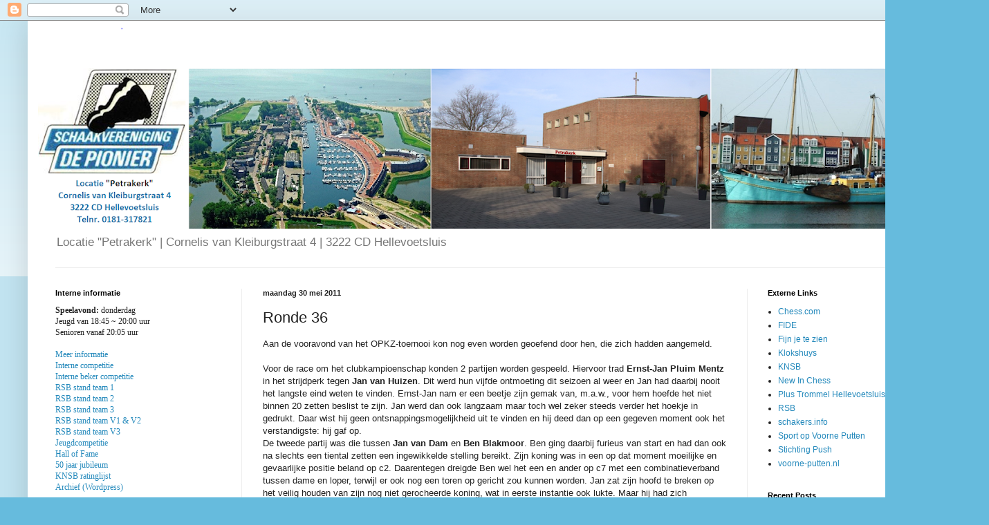

--- FILE ---
content_type: text/html; charset=UTF-8
request_url: http://depionier.blogspot.com/2011/05/ronde-36.html
body_size: 15567
content:
<!DOCTYPE html>
<html class='v2' dir='ltr' lang='nl'>
<head>
<link href='https://www.blogger.com/static/v1/widgets/335934321-css_bundle_v2.css' rel='stylesheet' type='text/css'/>
<meta content='width=1100' name='viewport'/>
<meta content='text/html; charset=UTF-8' http-equiv='Content-Type'/>
<meta content='blogger' name='generator'/>
<link href='http://depionier.blogspot.com/favicon.ico' rel='icon' type='image/x-icon'/>
<link href='http://depionier.blogspot.com/2011/05/ronde-36.html' rel='canonical'/>
<!--Can't find substitution for tag [blog.ieCssRetrofitLinks]-->
<meta content='http://depionier.blogspot.com/2011/05/ronde-36.html' property='og:url'/>
<meta content='Ronde 36' property='og:title'/>
<meta content='Aan de vooravond van het OPKZ-toernooi kon nog even worden geoefend door hen, die zich hadden aangemeld.  ' property='og:description'/>
<title>Schaakvereniging De Pionier: Ronde 36</title>
<style id='page-skin-1' type='text/css'><!--
/*
-----------------------------------------------
Blogger Template Style
Name:     Simple
Designer: Blogger
URL:      www.blogger.com
----------------------------------------------- */
/* Content
----------------------------------------------- */
body {
font: normal normal 12px Arial, Tahoma, Helvetica, FreeSans, sans-serif;
color: #222222;
background: #66bbdd none repeat scroll top left;
padding: 0 40px 40px 40px;
}
html body .region-inner {
min-width: 0;
max-width: 100%;
width: auto;
}
h2 {
font-size: 22px;
}
a:link {
text-decoration:none;
color: #2288bb;
}
a:visited {
text-decoration:none;
color: #888888;
}
a:hover {
text-decoration:underline;
color: #33aaff;
}
.body-fauxcolumn-outer .fauxcolumn-inner {
background: transparent url(https://resources.blogblog.com/blogblog/data/1kt/simple/body_gradient_tile_light.png) repeat scroll top left;
_background-image: none;
}
.body-fauxcolumn-outer .cap-top {
position: absolute;
z-index: 1;
height: 400px;
width: 100%;
}
.body-fauxcolumn-outer .cap-top .cap-left {
width: 100%;
background: transparent url(https://resources.blogblog.com/blogblog/data/1kt/simple/gradients_light.png) repeat-x scroll top left;
_background-image: none;
}
.content-outer {
-moz-box-shadow: 0 0 40px rgba(0, 0, 0, .15);
-webkit-box-shadow: 0 0 5px rgba(0, 0, 0, .15);
-goog-ms-box-shadow: 0 0 10px #333333;
box-shadow: 0 0 40px rgba(0, 0, 0, .15);
margin-bottom: 1px;
}
.content-inner {
padding: 10px 10px;
}
.content-inner {
background-color: #ffffff;
}
/* Header
----------------------------------------------- */
.header-outer {
background: transparent none repeat-x scroll 0 -400px;
_background-image: none;
}
.Header h1 {
font: normal normal 60px Arial, Tahoma, Helvetica, FreeSans, sans-serif;
color: #3399bb;
text-shadow: -1px -1px 1px rgba(0, 0, 0, .2);
}
.Header h1 a {
color: #3399bb;
}
.Header .description {
font-size: 140%;
color: #777777;
}
.header-inner .Header .titlewrapper {
padding: 22px 30px;
}
.header-inner .Header .descriptionwrapper {
padding: 0 30px;
}
/* Tabs
----------------------------------------------- */
.tabs-inner .section:first-child {
border-top: 1px solid #eeeeee;
}
.tabs-inner .section:first-child ul {
margin-top: -1px;
border-top: 1px solid #eeeeee;
border-left: 0 solid #eeeeee;
border-right: 0 solid #eeeeee;
}
.tabs-inner .widget ul {
background: #f5f5f5 url(https://resources.blogblog.com/blogblog/data/1kt/simple/gradients_light.png) repeat-x scroll 0 -800px;
_background-image: none;
border-bottom: 1px solid #eeeeee;
margin-top: 0;
margin-left: -30px;
margin-right: -30px;
}
.tabs-inner .widget li a {
display: inline-block;
padding: .6em 1em;
font: normal normal 14px Arial, Tahoma, Helvetica, FreeSans, sans-serif;
color: #999999;
border-left: 1px solid #ffffff;
border-right: 1px solid #eeeeee;
}
.tabs-inner .widget li:first-child a {
border-left: none;
}
.tabs-inner .widget li.selected a, .tabs-inner .widget li a:hover {
color: #000000;
background-color: #eeeeee;
text-decoration: none;
}
/* Columns
----------------------------------------------- */
.main-outer {
border-top: 0 solid #eeeeee;
}
.fauxcolumn-left-outer .fauxcolumn-inner {
border-right: 1px solid #eeeeee;
}
.fauxcolumn-right-outer .fauxcolumn-inner {
border-left: 1px solid #eeeeee;
}
/* Headings
----------------------------------------------- */
div.widget > h2,
div.widget h2.title {
margin: 0 0 1em 0;
font: normal bold 11px Arial, Tahoma, Helvetica, FreeSans, sans-serif;
color: #000000;
}
/* Widgets
----------------------------------------------- */
.widget .zippy {
color: #999999;
text-shadow: 2px 2px 1px rgba(0, 0, 0, .1);
}
.widget .popular-posts ul {
list-style: none;
}
/* Posts
----------------------------------------------- */
h2.date-header {
font: normal bold 11px Arial, Tahoma, Helvetica, FreeSans, sans-serif;
}
.date-header span {
background-color: transparent;
color: #222222;
padding: inherit;
letter-spacing: inherit;
margin: inherit;
}
.main-inner {
padding-top: 30px;
padding-bottom: 30px;
}
.main-inner .column-center-inner {
padding: 0 15px;
}
.main-inner .column-center-inner .section {
margin: 0 15px;
}
.post {
margin: 0 0 25px 0;
}
h3.post-title, .comments h4 {
font: normal normal 22px Arial, Tahoma, Helvetica, FreeSans, sans-serif;
margin: .75em 0 0;
}
.post-body {
font-size: 110%;
line-height: 1.4;
position: relative;
}
.post-body img, .post-body .tr-caption-container, .Profile img, .Image img,
.BlogList .item-thumbnail img {
padding: 2px;
background: #ffffff;
border: 1px solid #eeeeee;
-moz-box-shadow: 1px 1px 5px rgba(0, 0, 0, .1);
-webkit-box-shadow: 1px 1px 5px rgba(0, 0, 0, .1);
box-shadow: 1px 1px 5px rgba(0, 0, 0, .1);
}
.post-body img, .post-body .tr-caption-container {
padding: 5px;
}
.post-body .tr-caption-container {
color: #222222;
}
.post-body .tr-caption-container img {
padding: 0;
background: transparent;
border: none;
-moz-box-shadow: 0 0 0 rgba(0, 0, 0, .1);
-webkit-box-shadow: 0 0 0 rgba(0, 0, 0, .1);
box-shadow: 0 0 0 rgba(0, 0, 0, .1);
}
.post-header {
margin: 0 0 1.5em;
line-height: 1.6;
font-size: 90%;
}
.post-footer {
margin: 20px -2px 0;
padding: 5px 10px;
color: #666666;
background-color: #f9f9f9;
border-bottom: 1px solid #eeeeee;
line-height: 1.6;
font-size: 90%;
}
#comments .comment-author {
padding-top: 1.5em;
border-top: 1px solid #eeeeee;
background-position: 0 1.5em;
}
#comments .comment-author:first-child {
padding-top: 0;
border-top: none;
}
.avatar-image-container {
margin: .2em 0 0;
}
#comments .avatar-image-container img {
border: 1px solid #eeeeee;
}
/* Comments
----------------------------------------------- */
.comments .comments-content .icon.blog-author {
background-repeat: no-repeat;
background-image: url([data-uri]);
}
.comments .comments-content .loadmore a {
border-top: 1px solid #999999;
border-bottom: 1px solid #999999;
}
.comments .comment-thread.inline-thread {
background-color: #f9f9f9;
}
.comments .continue {
border-top: 2px solid #999999;
}
/* Accents
---------------------------------------------- */
.section-columns td.columns-cell {
border-left: 1px solid #eeeeee;
}
.blog-pager {
background: transparent none no-repeat scroll top center;
}
.blog-pager-older-link, .home-link,
.blog-pager-newer-link {
background-color: #ffffff;
padding: 5px;
}
.footer-outer {
border-top: 0 dashed #bbbbbb;
}
/* Mobile
----------------------------------------------- */
body.mobile  {
background-size: auto;
}
.mobile .body-fauxcolumn-outer {
background: transparent none repeat scroll top left;
}
.mobile .body-fauxcolumn-outer .cap-top {
background-size: 100% auto;
}
.mobile .content-outer {
-webkit-box-shadow: 0 0 3px rgba(0, 0, 0, .15);
box-shadow: 0 0 3px rgba(0, 0, 0, .15);
}
.mobile .tabs-inner .widget ul {
margin-left: 0;
margin-right: 0;
}
.mobile .post {
margin: 0;
}
.mobile .main-inner .column-center-inner .section {
margin: 0;
}
.mobile .date-header span {
padding: 0.1em 10px;
margin: 0 -10px;
}
.mobile h3.post-title {
margin: 0;
}
.mobile .blog-pager {
background: transparent none no-repeat scroll top center;
}
.mobile .footer-outer {
border-top: none;
}
.mobile .main-inner, .mobile .footer-inner {
background-color: #ffffff;
}
.mobile-index-contents {
color: #222222;
}
.mobile-link-button {
background-color: #2288bb;
}
.mobile-link-button a:link, .mobile-link-button a:visited {
color: #ffffff;
}
.mobile .tabs-inner .section:first-child {
border-top: none;
}
.mobile .tabs-inner .PageList .widget-content {
background-color: #eeeeee;
color: #000000;
border-top: 1px solid #eeeeee;
border-bottom: 1px solid #eeeeee;
}
.mobile .tabs-inner .PageList .widget-content .pagelist-arrow {
border-left: 1px solid #eeeeee;
}

--></style>
<style id='template-skin-1' type='text/css'><!--
body {
min-width: 1350px;
}
.content-outer, .content-fauxcolumn-outer, .region-inner {
min-width: 1350px;
max-width: 1350px;
_width: 1350px;
}
.main-inner .columns {
padding-left: 300px;
padding-right: 300px;
}
.main-inner .fauxcolumn-center-outer {
left: 300px;
right: 300px;
/* IE6 does not respect left and right together */
_width: expression(this.parentNode.offsetWidth -
parseInt("300px") -
parseInt("300px") + 'px');
}
.main-inner .fauxcolumn-left-outer {
width: 300px;
}
.main-inner .fauxcolumn-right-outer {
width: 300px;
}
.main-inner .column-left-outer {
width: 300px;
right: 100%;
margin-left: -300px;
}
.main-inner .column-right-outer {
width: 300px;
margin-right: -300px;
}
#layout {
min-width: 0;
}
#layout .content-outer {
min-width: 0;
width: 800px;
}
#layout .region-inner {
min-width: 0;
width: auto;
}
body#layout div.add_widget {
padding: 8px;
}
body#layout div.add_widget a {
margin-left: 32px;
}
--></style>
<link href='https://www.blogger.com/dyn-css/authorization.css?targetBlogID=168739060563027083&amp;zx=d93f5bf8-1c8c-431f-b995-8a7f1c5842d9' media='none' onload='if(media!=&#39;all&#39;)media=&#39;all&#39;' rel='stylesheet'/><noscript><link href='https://www.blogger.com/dyn-css/authorization.css?targetBlogID=168739060563027083&amp;zx=d93f5bf8-1c8c-431f-b995-8a7f1c5842d9' rel='stylesheet'/></noscript>
<meta name='google-adsense-platform-account' content='ca-host-pub-1556223355139109'/>
<meta name='google-adsense-platform-domain' content='blogspot.com'/>

<!-- data-ad-client=ca-pub-7358906681003059 -->

<link rel="stylesheet" href="https://fonts.googleapis.com/css2?display=swap&family=Dancing+Script"></head>
<body class='loading variant-pale'>
<div class='navbar section' id='navbar' name='Navbar'><div class='widget Navbar' data-version='1' id='Navbar1'><script type="text/javascript">
    function setAttributeOnload(object, attribute, val) {
      if(window.addEventListener) {
        window.addEventListener('load',
          function(){ object[attribute] = val; }, false);
      } else {
        window.attachEvent('onload', function(){ object[attribute] = val; });
      }
    }
  </script>
<div id="navbar-iframe-container"></div>
<script type="text/javascript" src="https://apis.google.com/js/platform.js"></script>
<script type="text/javascript">
      gapi.load("gapi.iframes:gapi.iframes.style.bubble", function() {
        if (gapi.iframes && gapi.iframes.getContext) {
          gapi.iframes.getContext().openChild({
              url: 'https://www.blogger.com/navbar/168739060563027083?po\x3d3396037965823928921\x26origin\x3dhttp://depionier.blogspot.com',
              where: document.getElementById("navbar-iframe-container"),
              id: "navbar-iframe"
          });
        }
      });
    </script><script type="text/javascript">
(function() {
var script = document.createElement('script');
script.type = 'text/javascript';
script.src = '//pagead2.googlesyndication.com/pagead/js/google_top_exp.js';
var head = document.getElementsByTagName('head')[0];
if (head) {
head.appendChild(script);
}})();
</script>
</div></div>
<div class='body-fauxcolumns'>
<div class='fauxcolumn-outer body-fauxcolumn-outer'>
<div class='cap-top'>
<div class='cap-left'></div>
<div class='cap-right'></div>
</div>
<div class='fauxborder-left'>
<div class='fauxborder-right'></div>
<div class='fauxcolumn-inner'>
</div>
</div>
<div class='cap-bottom'>
<div class='cap-left'></div>
<div class='cap-right'></div>
</div>
</div>
</div>
<div class='content'>
<div class='content-fauxcolumns'>
<div class='fauxcolumn-outer content-fauxcolumn-outer'>
<div class='cap-top'>
<div class='cap-left'></div>
<div class='cap-right'></div>
</div>
<div class='fauxborder-left'>
<div class='fauxborder-right'></div>
<div class='fauxcolumn-inner'>
</div>
</div>
<div class='cap-bottom'>
<div class='cap-left'></div>
<div class='cap-right'></div>
</div>
</div>
</div>
<div class='content-outer'>
<div class='content-cap-top cap-top'>
<div class='cap-left'></div>
<div class='cap-right'></div>
</div>
<div class='fauxborder-left content-fauxborder-left'>
<div class='fauxborder-right content-fauxborder-right'></div>
<div class='content-inner'>
<header>
<div class='header-outer'>
<div class='header-cap-top cap-top'>
<div class='cap-left'></div>
<div class='cap-right'></div>
</div>
<div class='fauxborder-left header-fauxborder-left'>
<div class='fauxborder-right header-fauxborder-right'></div>
<div class='region-inner header-inner'>
<div class='header section' id='header' name='Koptekst'><div class='widget Header' data-version='1' id='Header1'>
<div id='header-inner'>
<a href='http://depionier.blogspot.com/' style='display: block'>
<img alt='Schaakvereniging De Pionier' height='291px; ' id='Header1_headerimg' src='https://blogger.googleusercontent.com/img/a/AVvXsEgoOVzqetUnVm5iwWS0OI-5oc_3wvzBzrsSH93f6L0fZMSfFBOXJxAqgeOeV9xuckINwHMylfw0o78YnuTvMyfEUznBDWi3V13GrBm7MLNM3ECJLXOso_FtShlikcySyxnBWS3CJX1ItBMgMOLu-KR7E5XJQSNprtocutc_shEzjFYit9Dxzks7E-NpVGA=s1330' style='display: block' width='1330px; '/>
</a>
<div class='descriptionwrapper'>
<p class='description'><span>Locatie "Petrakerk" | Cornelis van Kleiburgstraat 4 | 3222 CD Hellevoetsluis</span></p>
</div>
</div>
</div></div>
</div>
</div>
<div class='header-cap-bottom cap-bottom'>
<div class='cap-left'></div>
<div class='cap-right'></div>
</div>
</div>
</header>
<div class='tabs-outer'>
<div class='tabs-cap-top cap-top'>
<div class='cap-left'></div>
<div class='cap-right'></div>
</div>
<div class='fauxborder-left tabs-fauxborder-left'>
<div class='fauxborder-right tabs-fauxborder-right'></div>
<div class='region-inner tabs-inner'>
<div class='tabs no-items section' id='crosscol' name='Alle kolommen'></div>
<div class='tabs no-items section' id='crosscol-overflow' name='Cross-Column 2'></div>
</div>
</div>
<div class='tabs-cap-bottom cap-bottom'>
<div class='cap-left'></div>
<div class='cap-right'></div>
</div>
</div>
<div class='main-outer'>
<div class='main-cap-top cap-top'>
<div class='cap-left'></div>
<div class='cap-right'></div>
</div>
<div class='fauxborder-left main-fauxborder-left'>
<div class='fauxborder-right main-fauxborder-right'></div>
<div class='region-inner main-inner'>
<div class='columns fauxcolumns'>
<div class='fauxcolumn-outer fauxcolumn-center-outer'>
<div class='cap-top'>
<div class='cap-left'></div>
<div class='cap-right'></div>
</div>
<div class='fauxborder-left'>
<div class='fauxborder-right'></div>
<div class='fauxcolumn-inner'>
</div>
</div>
<div class='cap-bottom'>
<div class='cap-left'></div>
<div class='cap-right'></div>
</div>
</div>
<div class='fauxcolumn-outer fauxcolumn-left-outer'>
<div class='cap-top'>
<div class='cap-left'></div>
<div class='cap-right'></div>
</div>
<div class='fauxborder-left'>
<div class='fauxborder-right'></div>
<div class='fauxcolumn-inner'>
</div>
</div>
<div class='cap-bottom'>
<div class='cap-left'></div>
<div class='cap-right'></div>
</div>
</div>
<div class='fauxcolumn-outer fauxcolumn-right-outer'>
<div class='cap-top'>
<div class='cap-left'></div>
<div class='cap-right'></div>
</div>
<div class='fauxborder-left'>
<div class='fauxborder-right'></div>
<div class='fauxcolumn-inner'>
</div>
</div>
<div class='cap-bottom'>
<div class='cap-left'></div>
<div class='cap-right'></div>
</div>
</div>
<!-- corrects IE6 width calculation -->
<div class='columns-inner'>
<div class='column-center-outer'>
<div class='column-center-inner'>
<div class='main section' id='main' name='Algemeen'><div class='widget Blog' data-version='1' id='Blog1'>
<div class='blog-posts hfeed'>

          <div class="date-outer">
        
<h2 class='date-header'><span>maandag 30 mei 2011</span></h2>

          <div class="date-posts">
        
<div class='post-outer'>
<div class='post hentry uncustomized-post-template' itemprop='blogPost' itemscope='itemscope' itemtype='http://schema.org/BlogPosting'>
<meta content='168739060563027083' itemprop='blogId'/>
<meta content='3396037965823928921' itemprop='postId'/>
<a name='3396037965823928921'></a>
<h3 class='post-title entry-title' itemprop='name'>
Ronde 36
</h3>
<div class='post-header'>
<div class='post-header-line-1'></div>
</div>
<div class='post-body entry-content' id='post-body-3396037965823928921' itemprop='description articleBody'>
Aan de vooravond van het OPKZ-toernooi kon nog even worden geoefend door hen, die zich hadden aangemeld.<br />
<a name="more"></a><br />
Voor de race om het clubkampioenschap konden 2 partijen worden gespeeld. Hiervoor trad <strong>Ernst-Jan Pluim Mentz</strong> in het strijdperk tegen <strong>Jan van Huizen</strong>. Dit werd hun vijfde ontmoeting dit seizoen al weer en Jan had daarbij nooit het langste eind weten te vinden. Ernst-Jan nam er een beetje zijn gemak van, m.a.w., voor hem hoefde het niet binnen 20 zetten beslist te zijn. Jan werd dan ook langzaam maar toch wel zeker steeds verder het hoekje in gedrukt. Daar wist hij geen ontsnappingsmogelijkheid uit te vinden en hij deed dan op een gegeven moment ook het verstandigste: hij gaf op.<br />
De tweede partij was die tussen <strong>Jan van Dam</strong> en <strong>Ben Blakmoor</strong>. Ben ging daarbij furieus van start en had dan ook na slechts een tiental zetten een ingewikkelde stelling bereikt. Zijn koning was in een op dat moment moeilijke en gevaarlijke positie beland op c2. Daarentegen dreigde Ben wel het een en ander op c7 met een combinatieverband tussen dame en loper, terwijl er ook nog een toren op gericht zou kunnen worden. Jan zat zijn hoofd te breken op het veilig houden van zijn nog niet gerocheerde koning, wat in eerste instantie ook lukte. Maar hij had zich misschien al dat hoofdbrekens wel kunnen besparen want Ben overzag schromelijk het ongedekt staan van een stuk en het dus verloren gaan er van. En dan heeft het voor Ben ook geen zin meer om door te spelen.<br />
Hierdoor is de stand in de eerste kampioensgroep nu<br />
<br />
<div align="center">  <table border="1" cellpadding="0" cellspacing="0" class="MsoNormalTable" style="border-collapse: collapse; border: currentColor; mso-border-alt: solid windowtext .5pt; mso-border-insideh: .5pt solid windowtext; mso-border-insidev: .5pt solid windowtext; mso-padding-alt: 0cm 5.4pt 0cm 5.4pt; mso-yfti-tbllook: 1184;"><tbody>
<tr style="mso-yfti-firstrow: yes; mso-yfti-irow: 0;">   <td style="background-color: transparent; border: 1pt solid windowtext; mso-border-alt: solid windowtext .5pt; padding: 0cm 5.4pt;" valign="top">   <div align="center" class="MsoNormal" style="margin: 0cm 0cm 0pt; text-align: center;"><u><span style="font-family: &quot;Arial&quot;,&quot;sans-serif&quot;; font-size: 10pt;">Nr.<o:p></o:p></span></u></div></td>   <td style="background-color: transparent; border-color: windowtext windowtext windowtext rgb(0, 0, 0); border-style: solid solid solid none; border-width: 1pt 1pt 1pt 0px; mso-border-alt: solid windowtext .5pt; mso-border-left-alt: solid windowtext .5pt; padding: 0cm 5.4pt;" valign="top">   <div class="MsoNormal" style="margin: 0cm 0cm 0pt;"><span style="font-family: &quot;Arial&quot;,&quot;sans-serif&quot;; font-size: 10pt;">Naam<o:p></o:p></span></div></td>   <td style="background-color: transparent; border-color: windowtext windowtext windowtext rgb(0, 0, 0); border-style: solid solid solid none; border-width: 1pt 1pt 1pt 0px; mso-border-alt: solid windowtext .5pt; mso-border-left-alt: solid windowtext .5pt; padding: 0cm 5.4pt;" valign="top">   <div align="center" class="MsoNormal" style="margin: 0cm 0cm 0pt; text-align: center;"><span style="font-family: &quot;Arial&quot;,&quot;sans-serif&quot;; font-size: 10pt;">r.1<o:p></o:p></span></div></td>   <td style="background-color: transparent; border-color: windowtext windowtext windowtext rgb(0, 0, 0); border-style: solid solid solid none; border-width: 1pt 1pt 1pt 0px; mso-border-alt: solid windowtext .5pt; mso-border-left-alt: solid windowtext .5pt; padding: 0cm 5.4pt;" valign="top">   <div align="center" class="MsoNormal" style="margin: 0cm 0cm 0pt; text-align: center;"><span style="font-family: &quot;Arial&quot;,&quot;sans-serif&quot;; font-size: 10pt;">r.2<o:p></o:p></span></div></td>   <td style="background-color: transparent; border-color: windowtext windowtext windowtext rgb(0, 0, 0); border-style: solid solid solid none; border-width: 1pt 1pt 1pt 0px; mso-border-alt: solid windowtext .5pt; mso-border-left-alt: solid windowtext .5pt; padding: 0cm 5.4pt;" valign="top">   <div align="center" class="MsoNormal" style="margin: 0cm 0cm 0pt; text-align: center;"><span style="font-family: &quot;Arial&quot;,&quot;sans-serif&quot;; font-size: 10pt;">r.3<o:p></o:p></span></div></td>   <td style="background-color: transparent; border-color: windowtext windowtext windowtext rgb(0, 0, 0); border-style: solid solid solid none; border-width: 1pt 1pt 1pt 0px; mso-border-alt: solid windowtext .5pt; mso-border-left-alt: solid windowtext .5pt; padding: 0cm 5.4pt;" valign="top">   <div align="center" class="MsoNormal" style="margin: 0cm 0cm 0pt; text-align: center;"><span style="font-family: &quot;Arial&quot;,&quot;sans-serif&quot;; font-size: 10pt;">Tot.<o:p></o:p></span></div></td>  </tr>
<tr style="height: 11.35pt; mso-yfti-irow: 1;">   <td style="background-color: transparent; border-color: rgb(0, 0, 0) windowtext windowtext; border-style: none solid solid; border-width: 0px 1pt 1pt; height: 11.35pt; mso-border-alt: solid windowtext .5pt; mso-border-top-alt: solid windowtext .5pt; padding: 0cm 5.4pt;" valign="top">   <div align="center" class="MsoNormal" style="margin: 0cm 0cm 0pt; text-align: center;"><u><span style="font-family: &quot;Arial&quot;,&quot;sans-serif&quot;; font-size: 10pt;">1<o:p></o:p></span></u></div></td>   <td style="background-color: transparent; border-color: rgb(0, 0, 0) windowtext windowtext rgb(0, 0, 0); border-style: none solid solid none; border-width: 0px 1pt 1pt 0px; height: 11.35pt; mso-border-alt: solid windowtext .5pt; mso-border-left-alt: solid windowtext .5pt; mso-border-top-alt: solid windowtext .5pt; padding: 0cm 5.4pt;" valign="top">   <div class="MsoNormal" style="margin: 0cm 0cm 0pt;"><span style="font-family: &quot;Arial&quot;,&quot;sans-serif&quot;; font-size: 10pt;">Ernst-Jan   Pluim Mentz<o:p></o:p></span></div></td>   <td style="background-color: transparent; border-color: rgb(0, 0, 0) windowtext windowtext rgb(0, 0, 0); border-style: none solid solid none; border-width: 0px 1pt 1pt 0px; height: 11.35pt; mso-border-alt: solid windowtext .5pt; mso-border-left-alt: solid windowtext .5pt; mso-border-top-alt: solid windowtext .5pt; padding: 0cm 5.4pt;" valign="top">   <div align="center" class="MsoNormal" style="margin: 0cm 0cm 0pt; text-align: center;"><br />
</div></td>   <td style="background-color: transparent; border-color: rgb(0, 0, 0) windowtext windowtext rgb(0, 0, 0); border-style: none solid solid none; border-width: 0px 1pt 1pt 0px; height: 11.35pt; mso-border-alt: solid windowtext .5pt; mso-border-left-alt: solid windowtext .5pt; mso-border-top-alt: solid windowtext .5pt; padding: 0cm 5.4pt;" valign="top">   <div align="center" class="MsoNormal" style="margin: 0cm 0cm 0pt; text-align: center;"><span style="font-family: &quot;Arial&quot;,&quot;sans-serif&quot;; font-size: 10pt;">1<o:p></o:p></span></div></td>   <td style="background-color: transparent; border-color: rgb(0, 0, 0) windowtext windowtext rgb(0, 0, 0); border-style: none solid solid none; border-width: 0px 1pt 1pt 0px; height: 11.35pt; mso-border-alt: solid windowtext .5pt; mso-border-left-alt: solid windowtext .5pt; mso-border-top-alt: solid windowtext .5pt; padding: 0cm 5.4pt;" valign="top">   <div align="center" class="MsoNormal" style="margin: 0cm 0cm 0pt; text-align: center;"><span style="font-family: &quot;Arial&quot;,&quot;sans-serif&quot;; font-size: 10pt;">1<o:p></o:p></span></div></td>   <td style="background-color: transparent; border-color: rgb(0, 0, 0) windowtext windowtext rgb(0, 0, 0); border-style: none solid solid none; border-width: 0px 1pt 1pt 0px; height: 11.35pt; mso-border-alt: solid windowtext .5pt; mso-border-left-alt: solid windowtext .5pt; mso-border-top-alt: solid windowtext .5pt; padding: 0cm 5.4pt;" valign="top">   <div align="center" class="MsoNormal" style="margin: 0cm 0cm 0pt; text-align: center;"><span style="font-family: &quot;Arial&quot;,&quot;sans-serif&quot;; font-size: 10pt;"><o:p>&nbsp;2</o:p></span></div></td>  </tr>
<tr style="height: 11.35pt; mso-yfti-irow: 2;">   <td style="background-color: transparent; border-color: rgb(0, 0, 0) windowtext windowtext; border-style: none solid solid; border-width: 0px 1pt 1pt; height: 11.35pt; mso-border-alt: solid windowtext .5pt; mso-border-top-alt: solid windowtext .5pt; padding: 0cm 5.4pt;" valign="top">   <div align="center" class="MsoNormal" style="margin: 0cm 0cm 0pt; text-align: center;"><u><span style="font-family: &quot;Arial&quot;,&quot;sans-serif&quot;; font-size: 10pt;">2<o:p></o:p></span></u></div></td>   <td style="background-color: transparent; border-color: rgb(0, 0, 0) windowtext windowtext rgb(0, 0, 0); border-style: none solid solid none; border-width: 0px 1pt 1pt 0px; height: 11.35pt; mso-border-alt: solid windowtext .5pt; mso-border-left-alt: solid windowtext .5pt; mso-border-top-alt: solid windowtext .5pt; padding: 0cm 5.4pt;" valign="top">   <div class="MsoNormal" style="margin: 0cm 0cm 0pt;"><span style="font-family: &quot;Arial&quot;,&quot;sans-serif&quot;; font-size: 10pt;">Jan   van Huizen<o:p></o:p></span></div></td>   <td style="background-color: transparent; border-color: rgb(0, 0, 0) windowtext windowtext rgb(0, 0, 0); border-style: none solid solid none; border-width: 0px 1pt 1pt 0px; height: 11.35pt; mso-border-alt: solid windowtext .5pt; mso-border-left-alt: solid windowtext .5pt; mso-border-top-alt: solid windowtext .5pt; padding: 0cm 5.4pt;" valign="top">   <div align="center" class="MsoNormal" style="margin: 0cm 0cm 0pt; text-align: center;"><br />
</div></td>   <td style="background-color: transparent; border-color: rgb(0, 0, 0) windowtext windowtext rgb(0, 0, 0); border-style: none solid solid none; border-width: 0px 1pt 1pt 0px; height: 11.35pt; mso-border-alt: solid windowtext .5pt; mso-border-left-alt: solid windowtext .5pt; mso-border-top-alt: solid windowtext .5pt; padding: 0cm 5.4pt;" valign="top">   <div align="center" class="MsoNormal" style="margin: 0cm 0cm 0pt; text-align: center;"><span style="font-family: &quot;Arial&quot;,&quot;sans-serif&quot;; font-size: 10pt;">0<o:p></o:p></span></div></td>   <td style="background-color: transparent; border-color: rgb(0, 0, 0) windowtext windowtext rgb(0, 0, 0); border-style: none solid solid none; border-width: 0px 1pt 1pt 0px; height: 11.35pt; mso-border-alt: solid windowtext .5pt; mso-border-left-alt: solid windowtext .5pt; mso-border-top-alt: solid windowtext .5pt; padding: 0cm 5.4pt;" valign="top">   <div align="center" class="MsoNormal" style="margin: 0cm 0cm 0pt; text-align: center;"><br />
</div></td>   <td style="background-color: transparent; border-color: rgb(0, 0, 0) windowtext windowtext rgb(0, 0, 0); border-style: none solid solid none; border-width: 0px 1pt 1pt 0px; height: 11.35pt; mso-border-alt: solid windowtext .5pt; mso-border-left-alt: solid windowtext .5pt; mso-border-top-alt: solid windowtext .5pt; padding: 0cm 5.4pt;" valign="top">   <div align="center" class="MsoNormal" style="margin: 0cm 0cm 0pt; text-align: center;"><span style="font-family: &quot;Arial&quot;,&quot;sans-serif&quot;; font-size: 10pt;"><o:p>&nbsp;0</o:p></span></div></td>  </tr>
<tr style="height: 11.35pt; mso-yfti-irow: 3;">   <td style="background-color: transparent; border-color: rgb(0, 0, 0) windowtext windowtext; border-style: none solid solid; border-width: 0px 1pt 1pt; height: 11.35pt; mso-border-alt: solid windowtext .5pt; mso-border-top-alt: solid windowtext .5pt; padding: 0cm 5.4pt;" valign="top">   <div align="center" class="MsoNormal" style="margin: 0cm 0cm 0pt; text-align: center;"><u><span style="font-family: &quot;Arial&quot;,&quot;sans-serif&quot;; font-size: 10pt;">3<o:p></o:p></span></u></div></td>   <td style="background-color: transparent; border-color: rgb(0, 0, 0) windowtext windowtext rgb(0, 0, 0); border-style: none solid solid none; border-width: 0px 1pt 1pt 0px; height: 11.35pt; mso-border-alt: solid windowtext .5pt; mso-border-left-alt: solid windowtext .5pt; mso-border-top-alt: solid windowtext .5pt; padding: 0cm 5.4pt;" valign="top">   <div class="MsoNormal" style="margin: 0cm 0cm 0pt;"><span style="font-family: &quot;Arial&quot;,&quot;sans-serif&quot;; font-size: 10pt;">Ben   Blakmoor<o:p></o:p></span></div></td>   <td style="background-color: transparent; border-color: rgb(0, 0, 0) windowtext windowtext rgb(0, 0, 0); border-style: none solid solid none; border-width: 0px 1pt 1pt 0px; height: 11.35pt; mso-border-alt: solid windowtext .5pt; mso-border-left-alt: solid windowtext .5pt; mso-border-top-alt: solid windowtext .5pt; padding: 0cm 5.4pt;" valign="top">   <div align="center" class="MsoNormal" style="margin: 0cm 0cm 0pt; text-align: center;"><br />
</div></td>   <td style="background-color: transparent; border-color: rgb(0, 0, 0) windowtext windowtext rgb(0, 0, 0); border-style: none solid solid none; border-width: 0px 1pt 1pt 0px; height: 11.35pt; mso-border-alt: solid windowtext .5pt; mso-border-left-alt: solid windowtext .5pt; mso-border-top-alt: solid windowtext .5pt; padding: 0cm 5.4pt;" valign="top">   <div align="center" class="MsoNormal" style="margin: 0cm 0cm 0pt; text-align: center;"><span style="font-family: &quot;Arial&quot;,&quot;sans-serif&quot;; font-size: 10pt;">0<o:p></o:p></span></div></td>   <td style="background-color: transparent; border-color: rgb(0, 0, 0) windowtext windowtext rgb(0, 0, 0); border-style: none solid solid none; border-width: 0px 1pt 1pt 0px; height: 11.35pt; mso-border-alt: solid windowtext .5pt; mso-border-left-alt: solid windowtext .5pt; mso-border-top-alt: solid windowtext .5pt; padding: 0cm 5.4pt;" valign="top">   <div align="center" class="MsoNormal" style="margin: 0cm 0cm 0pt; text-align: center;"><span style="font-family: &quot;Arial&quot;,&quot;sans-serif&quot;; font-size: 10pt;">0<o:p></o:p></span></div></td>   <td style="background-color: transparent; border-color: rgb(0, 0, 0) windowtext windowtext rgb(0, 0, 0); border-style: none solid solid none; border-width: 0px 1pt 1pt 0px; height: 11.35pt; mso-border-alt: solid windowtext .5pt; mso-border-left-alt: solid windowtext .5pt; mso-border-top-alt: solid windowtext .5pt; padding: 0cm 5.4pt;" valign="top">   <div align="center" class="MsoNormal" style="margin: 0cm 0cm 0pt; text-align: center;"><span style="font-family: &quot;Arial&quot;,&quot;sans-serif&quot;; font-size: 10pt;"><o:p>&nbsp;0</o:p></span></div></td>  </tr>
<tr style="height: 11.35pt; mso-yfti-irow: 4; mso-yfti-lastrow: yes;">   <td style="background-color: transparent; border-color: rgb(0, 0, 0) windowtext windowtext; border-style: none solid solid; border-width: 0px 1pt 1pt; height: 11.35pt; mso-border-alt: solid windowtext .5pt; mso-border-top-alt: solid windowtext .5pt; padding: 0cm 5.4pt;" valign="top">   <div align="center" class="MsoNormal" style="margin: 0cm 0cm 0pt; text-align: center;"><u><span style="font-family: &quot;Arial&quot;,&quot;sans-serif&quot;; font-size: 10pt;">4<o:p></o:p></span></u></div></td>   <td style="background-color: transparent; border-color: rgb(0, 0, 0) windowtext windowtext rgb(0, 0, 0); border-style: none solid solid none; border-width: 0px 1pt 1pt 0px; height: 11.35pt; mso-border-alt: solid windowtext .5pt; mso-border-left-alt: solid windowtext .5pt; mso-border-top-alt: solid windowtext .5pt; padding: 0cm 5.4pt;" valign="top">   <div class="MsoNormal" style="margin: 0cm 0cm 0pt;"><span style="font-family: &quot;Arial&quot;,&quot;sans-serif&quot;; font-size: 10pt;">Jan   van Dam<o:p></o:p></span></div></td>   <td style="background-color: transparent; border-color: rgb(0, 0, 0) windowtext windowtext rgb(0, 0, 0); border-style: none solid solid none; border-width: 0px 1pt 1pt 0px; height: 11.35pt; mso-border-alt: solid windowtext .5pt; mso-border-left-alt: solid windowtext .5pt; mso-border-top-alt: solid windowtext .5pt; padding: 0cm 5.4pt;" valign="top">   <div align="center" class="MsoNormal" style="margin: 0cm 0cm 0pt; text-align: center;"><br />
</div></td>   <td style="background-color: transparent; border-color: rgb(0, 0, 0) windowtext windowtext rgb(0, 0, 0); border-style: none solid solid none; border-width: 0px 1pt 1pt 0px; height: 11.35pt; mso-border-alt: solid windowtext .5pt; mso-border-left-alt: solid windowtext .5pt; mso-border-top-alt: solid windowtext .5pt; padding: 0cm 5.4pt;" valign="top">   <div align="center" class="MsoNormal" style="margin: 0cm 0cm 0pt; text-align: center;"><span style="font-family: &quot;Arial&quot;,&quot;sans-serif&quot;; font-size: 10pt;">1<o:p></o:p></span></div></td>   <td style="background-color: transparent; border-color: rgb(0, 0, 0) windowtext windowtext rgb(0, 0, 0); border-style: none solid solid none; border-width: 0px 1pt 1pt 0px; height: 11.35pt; mso-border-alt: solid windowtext .5pt; mso-border-left-alt: solid windowtext .5pt; mso-border-top-alt: solid windowtext .5pt; padding: 0cm 5.4pt;" valign="top">   <div align="center" class="MsoNormal" style="margin: 0cm 0cm 0pt; text-align: center;"><br />
</div></td>   <td style="background-color: transparent; border-color: rgb(0, 0, 0) windowtext windowtext rgb(0, 0, 0); border-style: none solid solid none; border-width: 0px 1pt 1pt 0px; height: 11.35pt; mso-border-alt: solid windowtext .5pt; mso-border-left-alt: solid windowtext .5pt; mso-border-top-alt: solid windowtext .5pt; padding: 0cm 5.4pt;" valign="top">   <div align="center" class="MsoNormal" style="margin: 0cm 0cm 0pt; text-align: center;"><span style="font-family: &quot;Arial&quot;,&quot;sans-serif&quot;; font-size: 10pt;"><o:p>&nbsp;1</o:p></span></div></td>  </tr>
</tbody></table></div><br />
Nog één andere speler uit de eerste groep kwam aan de slag en wel <strong>Jan van Baardwijk</strong>, die in de afgelopen periode enkele harde klappen had moeten incasseren en derhalve vrij laag op de ranglijst staat voor zijn doen. Daardoor werd hij deze ronde gekoppeld aan <strong>Trudy Angeneind</strong> en bijna iedereen verwachtte eigenlijk dat hij voor negenen al klaar zou zijn. Maar nee, Trudy steeg bijna boven zichzelf uit, nam Jan in de houdgreep en hield hem daar lange tijd in! Na zo'n 30 zetten stond ze zelfs eigenlijk tamelijk gewonnen!! Toen echter sloeg voor haar het noodlot toe, ze overzag een dubbele aanval met schaak, verspeelde daardoor een toren en wat er eerst zo florissant uitzag voor haar werd een soort van nachtmerrie.&nbsp;En Jan kwam met een geweldig grote schrik vrij.<br />
Voor groep 2 konden geen kampioenspartijen gespeeld worden, de stand is daar nog steeds<br />
<br />
<div align="center">  <table border="1" cellpadding="0" cellspacing="0" class="MsoNormalTable" style="border-collapse: collapse; border: currentColor; mso-border-alt: solid windowtext .5pt; mso-border-insideh: .5pt solid windowtext; mso-border-insidev: .5pt solid windowtext; mso-padding-alt: 0cm 5.4pt 0cm 5.4pt; mso-yfti-tbllook: 1184;"><tbody>
<tr style="mso-yfti-firstrow: yes; mso-yfti-irow: 0;">   <td style="background-color: transparent; border: 1pt solid windowtext; mso-border-alt: solid windowtext .5pt; padding: 0cm 5.4pt; width: 24.2pt;" valign="top" width="32">   <div align="center" class="MsoNormal" style="margin: 0cm 0cm 0pt; text-align: center;"><u><span style="font-family: &quot;Arial&quot;,&quot;sans-serif&quot;; font-size: 10pt;">Nr.<o:p></o:p></span></u></div></td>   <td style="background-color: transparent; border-color: windowtext windowtext windowtext rgb(0, 0, 0); border-style: solid solid solid none; border-width: 1pt 1pt 1pt 0px; mso-border-alt: solid windowtext .5pt; mso-border-left-alt: solid windowtext .5pt; padding: 0cm 5.4pt; width: 152.55pt;" valign="top" width="203">   <div class="MsoNormal" style="margin: 0cm 0cm 0pt;"><span style="font-family: &quot;Arial&quot;,&quot;sans-serif&quot;; font-size: 10pt;">Naam<o:p></o:p></span></div></td>   <td style="background-color: transparent; border-color: windowtext windowtext windowtext rgb(0, 0, 0); border-style: solid solid solid none; border-width: 1pt 1pt 1pt 0px; mso-border-alt: solid windowtext .5pt; mso-border-left-alt: solid windowtext .5pt; padding: 0cm 5.4pt; width: 27.1pt;" valign="top" width="36">   <div align="center" class="MsoNormal" style="margin: 0cm 0cm 0pt; text-align: center;"><span style="font-family: &quot;Arial&quot;,&quot;sans-serif&quot;; font-size: 10pt;">r.1<o:p></o:p></span></div></td>   <td style="background-color: transparent; border-color: windowtext windowtext windowtext rgb(0, 0, 0); border-style: solid solid solid none; border-width: 1pt 1pt 1pt 0px; mso-border-alt: solid windowtext .5pt; mso-border-left-alt: solid windowtext .5pt; padding: 0cm 5.4pt; width: 22.5pt;" valign="top" width="30">   <div align="center" class="MsoNormal" style="margin: 0cm 0cm 0pt; text-align: center;"><span style="font-family: &quot;Arial&quot;,&quot;sans-serif&quot;; font-size: 10pt;">r.2<o:p></o:p></span></div></td>   <td style="background-color: transparent; border-color: windowtext windowtext windowtext rgb(0, 0, 0); border-style: solid solid solid none; border-width: 1pt 1pt 1pt 0px; mso-border-alt: solid windowtext .5pt; mso-border-left-alt: solid windowtext .5pt; padding: 0cm 5.4pt; width: 22.5pt;" valign="top" width="30">   <div align="center" class="MsoNormal" style="margin: 0cm 0cm 0pt; text-align: center;"><span style="font-family: &quot;Arial&quot;,&quot;sans-serif&quot;; font-size: 10pt;">r.3<o:p></o:p></span></div></td>   <td style="background-color: transparent; border-color: windowtext windowtext windowtext rgb(0, 0, 0); border-style: solid solid solid none; border-width: 1pt 1pt 1pt 0px; mso-border-alt: solid windowtext .5pt; mso-border-left-alt: solid windowtext .5pt; padding: 0cm 5.4pt; width: 28.05pt;" valign="top" width="37">   <div align="center" class="MsoNormal" style="margin: 0cm 0cm 0pt; text-align: center;"><span style="font-family: &quot;Arial&quot;,&quot;sans-serif&quot;; font-size: 10pt;">Tot.<o:p></o:p></span></div></td>  </tr>
<tr style="height: 11.35pt; mso-yfti-irow: 1;">   <td style="background-color: transparent; border-color: rgb(0, 0, 0) windowtext windowtext; border-style: none solid solid; border-width: 0px 1pt 1pt; height: 11.35pt; mso-border-alt: solid windowtext .5pt; mso-border-top-alt: solid windowtext .5pt; padding: 0cm 5.4pt; width: 24.2pt;" valign="top" width="32">   <div align="center" class="MsoNormal" style="margin: 0cm 0cm 0pt; text-align: center;"><u><span style="font-family: &quot;Arial&quot;,&quot;sans-serif&quot;; font-size: 10pt;">1<o:p></o:p></span></u></div></td>   <td style="background-color: transparent; border-color: rgb(0, 0, 0) windowtext windowtext rgb(0, 0, 0); border-style: none solid solid none; border-width: 0px 1pt 1pt 0px; height: 11.35pt; mso-border-alt: solid windowtext .5pt; mso-border-left-alt: solid windowtext .5pt; mso-border-top-alt: solid windowtext .5pt; padding: 0cm 5.4pt; width: 152.55pt;" valign="top" width="203">   <div class="MsoNormal" style="margin: 0cm 0cm 0pt;"><span style="font-family: &quot;Arial&quot;,&quot;sans-serif&quot;; font-size: 10pt;"><span style="mso-spacerun: yes;">&nbsp;&nbsp;&nbsp;&nbsp;&nbsp;&nbsp;&nbsp; </span>van Wieringen<o:p></o:p></span></div></td>   <td style="background-color: transparent; border-color: rgb(0, 0, 0) windowtext windowtext rgb(0, 0, 0); border-style: none solid solid none; border-width: 0px 1pt 1pt 0px; height: 11.35pt; mso-border-alt: solid windowtext .5pt; mso-border-left-alt: solid windowtext .5pt; mso-border-top-alt: solid windowtext .5pt; padding: 0cm 5.4pt; width: 27.1pt;" valign="top" width="36">   <div align="center" class="MsoNormal" style="margin: 0cm 0cm 0pt; text-align: center;"><br />
</div></td>   <td style="background-color: transparent; border-color: rgb(0, 0, 0) windowtext windowtext rgb(0, 0, 0); border-style: none solid solid none; border-width: 0px 1pt 1pt 0px; height: 11.35pt; mso-border-alt: solid windowtext .5pt; mso-border-left-alt: solid windowtext .5pt; mso-border-top-alt: solid windowtext .5pt; padding: 0cm 5.4pt; width: 22.5pt;" valign="top" width="30">   <div align="center" class="MsoNormal" style="margin: 0cm 0cm 0pt; text-align: center;"><br />
</div></td>   <td style="background-color: transparent; border-color: rgb(0, 0, 0) windowtext windowtext rgb(0, 0, 0); border-style: none solid solid none; border-width: 0px 1pt 1pt 0px; height: 11.35pt; mso-border-alt: solid windowtext .5pt; mso-border-left-alt: solid windowtext .5pt; mso-border-top-alt: solid windowtext .5pt; padding: 0cm 5.4pt; width: 22.5pt;" valign="top" width="30">   <div align="center" class="MsoNormal" style="margin: 0cm 0cm 0pt; text-align: center;"><br />
</div></td>   <td style="background-color: transparent; border-color: rgb(0, 0, 0) windowtext windowtext rgb(0, 0, 0); border-style: none solid solid none; border-width: 0px 1pt 1pt 0px; height: 11.35pt; mso-border-alt: solid windowtext .5pt; mso-border-left-alt: solid windowtext .5pt; mso-border-top-alt: solid windowtext .5pt; padding: 0cm 5.4pt; width: 28.05pt;" valign="top" width="37">   <div align="center" class="MsoNormal" style="margin: 0cm 0cm 0pt; text-align: center;"><span style="font-family: &quot;Arial&quot;,&quot;sans-serif&quot;; font-size: 10pt;">0<o:p></o:p></span></div></td>  </tr>
<tr style="height: 11.35pt; mso-yfti-irow: 2;">   <td style="background-color: transparent; border-color: rgb(0, 0, 0) windowtext windowtext; border-style: none solid solid; border-width: 0px 1pt 1pt; height: 11.35pt; mso-border-alt: solid windowtext .5pt; mso-border-top-alt: solid windowtext .5pt; padding: 0cm 5.4pt; width: 24.2pt;" valign="top" width="32">   <div align="center" class="MsoNormal" style="margin: 0cm 0cm 0pt; text-align: center;"><u><span style="font-family: &quot;Arial&quot;,&quot;sans-serif&quot;; font-size: 10pt;">2<o:p></o:p></span></u></div></td>   <td style="background-color: transparent; border-color: rgb(0, 0, 0) windowtext windowtext rgb(0, 0, 0); border-style: none solid solid none; border-width: 0px 1pt 1pt 0px; height: 11.35pt; mso-border-alt: solid windowtext .5pt; mso-border-left-alt: solid windowtext .5pt; mso-border-top-alt: solid windowtext .5pt; padding: 0cm 5.4pt; width: 152.55pt;" valign="top" width="203">   <div class="MsoNormal" style="margin: 0cm 0cm 0pt;"><span style="font-family: &quot;Arial&quot;,&quot;sans-serif&quot;; font-size: 10pt;">Tim   van der Hart<o:p></o:p></span></div></td>   <td style="background-color: transparent; border-color: rgb(0, 0, 0) windowtext windowtext rgb(0, 0, 0); border-style: none solid solid none; border-width: 0px 1pt 1pt 0px; height: 11.35pt; mso-border-alt: solid windowtext .5pt; mso-border-left-alt: solid windowtext .5pt; mso-border-top-alt: solid windowtext .5pt; padding: 0cm 5.4pt; width: 27.1pt;" valign="top" width="36">   <div align="center" class="MsoNormal" style="margin: 0cm 0cm 0pt; text-align: center;"><span style="font-family: &quot;Arial&quot;,&quot;sans-serif&quot;; font-size: 10pt;">1<o:p></o:p></span></div></td>   <td style="background-color: transparent; border-color: rgb(0, 0, 0) windowtext windowtext rgb(0, 0, 0); border-style: none solid solid none; border-width: 0px 1pt 1pt 0px; height: 11.35pt; mso-border-alt: solid windowtext .5pt; mso-border-left-alt: solid windowtext .5pt; mso-border-top-alt: solid windowtext .5pt; padding: 0cm 5.4pt; width: 22.5pt;" valign="top" width="30">   <div align="center" class="MsoNormal" style="margin: 0cm 0cm 0pt; text-align: center;"><br />
</div></td>   <td style="background-color: transparent; border-color: rgb(0, 0, 0) windowtext windowtext rgb(0, 0, 0); border-style: none solid solid none; border-width: 0px 1pt 1pt 0px; height: 11.35pt; mso-border-alt: solid windowtext .5pt; mso-border-left-alt: solid windowtext .5pt; mso-border-top-alt: solid windowtext .5pt; padding: 0cm 5.4pt; width: 22.5pt;" valign="top" width="30">   <div align="center" class="MsoNormal" style="margin: 0cm 0cm 0pt; text-align: center;"><br />
</div></td>   <td style="background-color: transparent; border-color: rgb(0, 0, 0) windowtext windowtext rgb(0, 0, 0); border-style: none solid solid none; border-width: 0px 1pt 1pt 0px; height: 11.35pt; mso-border-alt: solid windowtext .5pt; mso-border-left-alt: solid windowtext .5pt; mso-border-top-alt: solid windowtext .5pt; padding: 0cm 5.4pt; width: 28.05pt;" valign="top" width="37">   <div align="center" class="MsoNormal" style="margin: 0cm 0cm 0pt; text-align: center;"><span style="font-family: &quot;Arial&quot;,&quot;sans-serif&quot;; font-size: 10pt;">1<o:p></o:p></span></div></td>  </tr>
<tr style="height: 11.35pt; mso-yfti-irow: 3;">   <td style="background-color: transparent; border-color: rgb(0, 0, 0) windowtext windowtext; border-style: none solid solid; border-width: 0px 1pt 1pt; height: 11.35pt; mso-border-alt: solid windowtext .5pt; mso-border-top-alt: solid windowtext .5pt; padding: 0cm 5.4pt; width: 24.2pt;" valign="top" width="32">   <div align="center" class="MsoNormal" style="margin: 0cm 0cm 0pt; text-align: center;"><u><span style="font-family: &quot;Arial&quot;,&quot;sans-serif&quot;; font-size: 10pt;">3<o:p></o:p></span></u></div></td>   <td style="background-color: transparent; border-color: rgb(0, 0, 0) windowtext windowtext rgb(0, 0, 0); border-style: none solid solid none; border-width: 0px 1pt 1pt 0px; height: 11.35pt; mso-border-alt: solid windowtext .5pt; mso-border-left-alt: solid windowtext .5pt; mso-border-top-alt: solid windowtext .5pt; padding: 0cm 5.4pt; width: 152.55pt;" valign="top" width="203">   <div class="MsoNormal" style="margin: 0cm 0cm 0pt;"><span style="font-family: &quot;Arial&quot;,&quot;sans-serif&quot;; font-size: 10pt;">Bonne   Faber<o:p></o:p></span></div></td>   <td style="background-color: transparent; border-color: rgb(0, 0, 0) windowtext windowtext rgb(0, 0, 0); border-style: none solid solid none; border-width: 0px 1pt 1pt 0px; height: 11.35pt; mso-border-alt: solid windowtext .5pt; mso-border-left-alt: solid windowtext .5pt; mso-border-top-alt: solid windowtext .5pt; padding: 0cm 5.4pt; width: 27.1pt;" valign="top" width="36">   <div align="center" class="MsoNormal" style="margin: 0cm 0cm 0pt; text-align: center;"><span style="font-family: &quot;Arial&quot;,&quot;sans-serif&quot;; font-size: 10pt;">0<o:p></o:p></span></div></td>   <td style="background-color: transparent; border-color: rgb(0, 0, 0) windowtext windowtext rgb(0, 0, 0); border-style: none solid solid none; border-width: 0px 1pt 1pt 0px; height: 11.35pt; mso-border-alt: solid windowtext .5pt; mso-border-left-alt: solid windowtext .5pt; mso-border-top-alt: solid windowtext .5pt; padding: 0cm 5.4pt; width: 22.5pt;" valign="top" width="30">   <div align="center" class="MsoNormal" style="margin: 0cm 0cm 0pt; text-align: center;"><br />
</div></td>   <td style="background-color: transparent; border-color: rgb(0, 0, 0) windowtext windowtext rgb(0, 0, 0); border-style: none solid solid none; border-width: 0px 1pt 1pt 0px; height: 11.35pt; mso-border-alt: solid windowtext .5pt; mso-border-left-alt: solid windowtext .5pt; mso-border-top-alt: solid windowtext .5pt; padding: 0cm 5.4pt; width: 22.5pt;" valign="top" width="30">   <div align="center" class="MsoNormal" style="margin: 0cm 0cm 0pt; text-align: center;"><br />
</div></td>   <td style="background-color: transparent; border-color: rgb(0, 0, 0) windowtext windowtext rgb(0, 0, 0); border-style: none solid solid none; border-width: 0px 1pt 1pt 0px; height: 11.35pt; mso-border-alt: solid windowtext .5pt; mso-border-left-alt: solid windowtext .5pt; mso-border-top-alt: solid windowtext .5pt; padding: 0cm 5.4pt; width: 28.05pt;" valign="top" width="37">   <div align="center" class="MsoNormal" style="margin: 0cm 0cm 0pt; text-align: center;"><span style="font-family: &quot;Arial&quot;,&quot;sans-serif&quot;; font-size: 10pt;">0<o:p></o:p></span></div></td>  </tr>
<tr style="height: 11.35pt; mso-yfti-irow: 4; mso-yfti-lastrow: yes;">   <td style="background-color: transparent; border-color: rgb(0, 0, 0) windowtext windowtext; border-style: none solid solid; border-width: 0px 1pt 1pt; height: 11.35pt; mso-border-alt: solid windowtext .5pt; mso-border-top-alt: solid windowtext .5pt; padding: 0cm 5.4pt; width: 24.2pt;" valign="top" width="32">   <div align="center" class="MsoNormal" style="margin: 0cm 0cm 0pt; text-align: center;"><u><span style="font-family: &quot;Arial&quot;,&quot;sans-serif&quot;; font-size: 10pt;">4<o:p></o:p></span></u></div></td>   <td style="background-color: transparent; border-color: rgb(0, 0, 0) windowtext windowtext rgb(0, 0, 0); border-style: none solid solid none; border-width: 0px 1pt 1pt 0px; height: 11.35pt; mso-border-alt: solid windowtext .5pt; mso-border-left-alt: solid windowtext .5pt; mso-border-top-alt: solid windowtext .5pt; padding: 0cm 5.4pt; width: 152.55pt;" valign="top" width="203">   <div class="MsoNormal" style="margin: 0cm 0cm 0pt;"><span style="font-family: &quot;Arial&quot;,&quot;sans-serif&quot;; font-size: 10pt;"><span style="mso-spacerun: yes;">&nbsp;&nbsp;&nbsp;&nbsp;&nbsp;&nbsp;&nbsp; </span>van Wieringen<o:p></o:p></span></div></td>   <td style="background-color: transparent; border-color: rgb(0, 0, 0) windowtext windowtext rgb(0, 0, 0); border-style: none solid solid none; border-width: 0px 1pt 1pt 0px; height: 11.35pt; mso-border-alt: solid windowtext .5pt; mso-border-left-alt: solid windowtext .5pt; mso-border-top-alt: solid windowtext .5pt; padding: 0cm 5.4pt; width: 27.1pt;" valign="top" width="36">   <div align="center" class="MsoNormal" style="margin: 0cm 0cm 0pt; text-align: center;"><br />
</div></td>   <td style="background-color: transparent; border-color: rgb(0, 0, 0) windowtext windowtext rgb(0, 0, 0); border-style: none solid solid none; border-width: 0px 1pt 1pt 0px; height: 11.35pt; mso-border-alt: solid windowtext .5pt; mso-border-left-alt: solid windowtext .5pt; mso-border-top-alt: solid windowtext .5pt; padding: 0cm 5.4pt; width: 22.5pt;" valign="top" width="30">   <div align="center" class="MsoNormal" style="margin: 0cm 0cm 0pt; text-align: center;"><br />
</div></td>   <td style="background-color: transparent; border-color: rgb(0, 0, 0) windowtext windowtext rgb(0, 0, 0); border-style: none solid solid none; border-width: 0px 1pt 1pt 0px; height: 11.35pt; mso-border-alt: solid windowtext .5pt; mso-border-left-alt: solid windowtext .5pt; mso-border-top-alt: solid windowtext .5pt; padding: 0cm 5.4pt; width: 22.5pt;" valign="top" width="30">   <div align="center" class="MsoNormal" style="margin: 0cm 0cm 0pt; text-align: center;"><br />
</div></td>   <td style="background-color: transparent; border-color: rgb(0, 0, 0) windowtext windowtext rgb(0, 0, 0); border-style: none solid solid none; border-width: 0px 1pt 1pt 0px; height: 11.35pt; mso-border-alt: solid windowtext .5pt; mso-border-left-alt: solid windowtext .5pt; mso-border-top-alt: solid windowtext .5pt; padding: 0cm 5.4pt; width: 28.05pt;" valign="top" width="37">   <div align="center" class="MsoNormal" style="margin: 0cm 0cm 0pt; text-align: center;"><span style="font-family: &quot;Arial&quot;,&quot;sans-serif&quot;; font-size: 10pt;">0<o:p></o:p></span></div></td>  </tr>
</tbody></table></div><br />
Ook voor deze groep konden enkele partijen gespeeld worden door groepsleden. Zo kreeg <strong>Tim van der Hart</strong> <strong>Dik Roeffel</strong> tegenover zich en hier bleek het krachtsverschil eigenlijk al snel. Tim kwam met zijn dame op haar eigen vleugel opzetten en viel daarmee het nodige materiaal van Dik aan. Dat wist deze niet adequaat tegen te gaan en enkele zetten later had Tim een toren veroverd. Maar Dik is niet iemand, die het al te snel opgeeft en Tim moest dus terdege nog bewijzen dat hij het punt zou hebben verdiend. Maar dat deed hij zonder problemen.<br />
Ook <strong>Wim Noordermeer</strong> en <strong>Bonne Faber</strong> hebben zich in deze groep genesteld en mochten hun kunnen tegen elkaar bewijzen. De opening was eigenlijk wel voor Bonne, maar om dan het verkregen voordeel ook daadwerkelijk om te zetten in een gewonnen positie, daar had hij het nogal moeilijk mee en Wim kwam gevaarlijk opzetten op de koningsvleugel. Toen daarbij de dames werden afgeruild kon Bonne toch ietsje opgeluchter ademhalen. Nu werd door hem een aanval opgezet langs de open c-lijn, waar beide torens aan mee mochten doen. Daar verslikte Wim zich toch wel een beetje in en hij kwam enigszins met de rug tegen de spreekwoordelijke muur te staan. Maar dat hoeft nog geen nederlaag te betekenen. Zo dacht Wim er kennelijk ook over en hij ging naar het scheen wat achterover leunen. Daarbij vergat hij echter compleet het aangevallen worden van zijn laatste toren, zodat hij dat stuk zonder compensatie in mocht leveren. Dat werd hem te veel en hij gaf de partij dan ook op.<br />
In groep 3 kon voor het kampioenschap worden gespeeld. Daar kreeg <strong>Sheila de Jonge</strong> een moeilijke avond tegen <strong>Leo Stelloo</strong>. Zoals voor hem te doen gebruikelijk nam Leo weer alle tijd voor het bedenken van zijn zetten. Dat leverde ook op want Sheila leverde een vol stuk in met als enige compensatie eigenlijk een voorsprong in bedenktijd. En die voorsprong groeide eigenlijk nog, terwijl Sheila daarbij steeds troostelozer leek te gaan kijken. Maar ook Leo leek het niet goed meer te kunnen overzien en bood daarom maar remise aan met nog slechts enkele minuten resterend op zijn klok. Dan moet je dat remiseaanbod ook weten te bewijzen in de nog resterende tijd. Je begrijpt dan ook, dat Sheila het aanbod van de hand wees omdat ze, naar ze zelf zei, nog wel mogelijkheden in de stelling meende te zien. Leo wist zijn aanbod niet in die dik 2 minuten te bewijzen en moest opnieuw een nederlaag op tijd slikken. Misschien een volgend keer wat eerder het aanbod doen, dan voelt de tegenstander er&nbsp;misschien wel meer voor wegens zijn of haar achterstand.<br />
<strong>Mehdi Potters</strong> had enkele ronden geleden een voor hem onverkwikkelijke nederlaag geleden tegen <strong>Ger Croonenberg</strong>. Hij zon dus binnen dit kampioensgebeuren op wraak. Ger werd dan ook hardhandig aangepakt, riep echter het noodlot over zichzelf af door te gehaast een pionnetje weg te snoepen, daarbij totaal uit het oog verliezend, dat dit kleinood gedekt stond. Mehdi greep zijn voordeel met beide handen maar bewees hierna ook dat zijn wraak op goede gronden stoelde. Met z'n dame op afstand goedkeurend kijkend naar zijn loper en paard in de frontlinie werd Ger pardoes mat gezet. <br />
Hierdoor is de stand in deze groep nu<br />
<br />
<div align="center">  <table border="1" cellpadding="0" cellspacing="0" class="MsoNormalTable" style="border-collapse: collapse; border: currentColor; mso-border-alt: solid windowtext .5pt; mso-border-insideh: .5pt solid windowtext; mso-border-insidev: .5pt solid windowtext; mso-padding-alt: 0cm 5.4pt 0cm 5.4pt; mso-yfti-tbllook: 1184;"><tbody>
<tr style="mso-yfti-firstrow: yes; mso-yfti-irow: 0;">   <td style="background-color: transparent; border: 1pt solid windowtext; mso-border-alt: solid windowtext .5pt; padding: 0cm 5.4pt; width: 24.2pt;" valign="top" width="32">   <div align="center" class="MsoNormal" style="margin: 0cm 0cm 0pt; text-align: center;"><u><span style="font-family: &quot;Arial&quot;,&quot;sans-serif&quot;; font-size: 10pt;">Nr.<o:p></o:p></span></u></div></td>   <td style="background-color: transparent; border-color: windowtext windowtext windowtext rgb(0, 0, 0); border-style: solid solid solid none; border-width: 1pt 1pt 1pt 0px; mso-border-alt: solid windowtext .5pt; mso-border-left-alt: solid windowtext .5pt; padding: 0cm 5.4pt; width: 152.55pt;" valign="top" width="203">   <div class="MsoNormal" style="margin: 0cm 0cm 0pt;"><span style="font-family: &quot;Arial&quot;,&quot;sans-serif&quot;; font-size: 10pt;">Naam<o:p></o:p></span></div></td>   <td style="background-color: transparent; border-color: windowtext windowtext windowtext rgb(0, 0, 0); border-style: solid solid solid none; border-width: 1pt 1pt 1pt 0px; mso-border-alt: solid windowtext .5pt; mso-border-left-alt: solid windowtext .5pt; padding: 0cm 5.4pt; width: 27.1pt;" valign="top" width="36">   <div align="center" class="MsoNormal" style="margin: 0cm 0cm 0pt; text-align: center;"><span style="font-family: &quot;Arial&quot;,&quot;sans-serif&quot;; font-size: 10pt;">r.1<o:p></o:p></span></div></td>   <td style="background-color: transparent; border-color: windowtext windowtext windowtext rgb(0, 0, 0); border-style: solid solid solid none; border-width: 1pt 1pt 1pt 0px; mso-border-alt: solid windowtext .5pt; mso-border-left-alt: solid windowtext .5pt; padding: 0cm 5.4pt; width: 22.5pt;" valign="top" width="30">   <div align="center" class="MsoNormal" style="margin: 0cm 0cm 0pt; text-align: center;"><span style="font-family: &quot;Arial&quot;,&quot;sans-serif&quot;; font-size: 10pt;">r.2<o:p></o:p></span></div></td>   <td style="background-color: transparent; border-color: windowtext windowtext windowtext rgb(0, 0, 0); border-style: solid solid solid none; border-width: 1pt 1pt 1pt 0px; mso-border-alt: solid windowtext .5pt; mso-border-left-alt: solid windowtext .5pt; padding: 0cm 5.4pt; width: 22.5pt;" valign="top" width="30">   <div align="center" class="MsoNormal" style="margin: 0cm 0cm 0pt; text-align: center;"><span style="font-family: &quot;Arial&quot;,&quot;sans-serif&quot;; font-size: 10pt;">r.3<o:p></o:p></span></div></td>   <td style="background-color: transparent; border-color: windowtext windowtext windowtext rgb(0, 0, 0); border-style: solid solid solid none; border-width: 1pt 1pt 1pt 0px; mso-border-alt: solid windowtext .5pt; mso-border-left-alt: solid windowtext .5pt; padding: 0cm 5.4pt; width: 28.05pt;" valign="top" width="37">   <div align="center" class="MsoNormal" style="margin: 0cm 0cm 0pt; text-align: center;"><span style="font-family: &quot;Arial&quot;,&quot;sans-serif&quot;; font-size: 10pt;">Tot.<o:p></o:p></span></div></td>  </tr>
<tr style="height: 11.35pt; mso-yfti-irow: 1;">   <td style="background-color: transparent; border-color: rgb(0, 0, 0) windowtext windowtext; border-style: none solid solid; border-width: 0px 1pt 1pt; height: 11.35pt; mso-border-alt: solid windowtext .5pt; mso-border-top-alt: solid windowtext .5pt; padding: 0cm 5.4pt; width: 24.2pt;" valign="top" width="32">   <div align="center" class="MsoNormal" style="margin: 0cm 0cm 0pt; text-align: center;"><u><span style="font-family: &quot;Arial&quot;,&quot;sans-serif&quot;; font-size: 10pt;">1<o:p></o:p></span></u></div></td>   <td style="background-color: transparent; border-color: rgb(0, 0, 0) windowtext windowtext rgb(0, 0, 0); border-style: none solid solid none; border-width: 0px 1pt 1pt 0px; height: 11.35pt; mso-border-alt: solid windowtext .5pt; mso-border-left-alt: solid windowtext .5pt; mso-border-top-alt: solid windowtext .5pt; padding: 0cm 5.4pt; width: 152.55pt;" valign="top" width="203">   <div class="MsoNormal" style="margin: 0cm 0cm 0pt;"><span style="font-family: &quot;Arial&quot;,&quot;sans-serif&quot;; font-size: 10pt;">Sheila   de Jonge<o:p></o:p></span></div></td>   <td style="background-color: transparent; border-color: rgb(0, 0, 0) windowtext windowtext rgb(0, 0, 0); border-style: none solid solid none; border-width: 0px 1pt 1pt 0px; height: 11.35pt; mso-border-alt: solid windowtext .5pt; mso-border-left-alt: solid windowtext .5pt; mso-border-top-alt: solid windowtext .5pt; padding: 0cm 5.4pt; width: 27.1pt;" valign="top" width="36">   <div align="center" class="MsoNormal" style="margin: 0cm 0cm 0pt; text-align: center;"><br />
</div></td>   <td style="background-color: transparent; border-color: rgb(0, 0, 0) windowtext windowtext rgb(0, 0, 0); border-style: none solid solid none; border-width: 0px 1pt 1pt 0px; height: 11.35pt; mso-border-alt: solid windowtext .5pt; mso-border-left-alt: solid windowtext .5pt; mso-border-top-alt: solid windowtext .5pt; padding: 0cm 5.4pt; width: 22.5pt;" valign="top" width="30">   <div align="center" class="MsoNormal" style="margin: 0cm 0cm 0pt; text-align: center;"><span style="font-family: &quot;Arial&quot;,&quot;sans-serif&quot;; font-size: 10pt;">1<o:p></o:p></span></div></td>   <td style="background-color: transparent; border-color: rgb(0, 0, 0) windowtext windowtext rgb(0, 0, 0); border-style: none solid solid none; border-width: 0px 1pt 1pt 0px; height: 11.35pt; mso-border-alt: solid windowtext .5pt; mso-border-left-alt: solid windowtext .5pt; mso-border-top-alt: solid windowtext .5pt; padding: 0cm 5.4pt; width: 22.5pt;" valign="top" width="30">   <div align="center" class="MsoNormal" style="margin: 0cm 0cm 0pt; text-align: center;"><br />
</div></td>   <td style="background-color: transparent; border-color: rgb(0, 0, 0) windowtext windowtext rgb(0, 0, 0); border-style: none solid solid none; border-width: 0px 1pt 1pt 0px; height: 11.35pt; mso-border-alt: solid windowtext .5pt; mso-border-left-alt: solid windowtext .5pt; mso-border-top-alt: solid windowtext .5pt; padding: 0cm 5.4pt; width: 28.05pt;" valign="top" width="37">   <div align="center" class="MsoNormal" style="margin: 0cm 0cm 0pt; text-align: center;"><span style="font-family: &quot;Arial&quot;,&quot;sans-serif&quot;; font-size: 10pt;"><o:p>&nbsp;1</o:p></span></div></td>  </tr>
<tr style="height: 11.35pt; mso-yfti-irow: 2;">   <td style="background-color: transparent; border-color: rgb(0, 0, 0) windowtext windowtext; border-style: none solid solid; border-width: 0px 1pt 1pt; height: 11.35pt; mso-border-alt: solid windowtext .5pt; mso-border-top-alt: solid windowtext .5pt; padding: 0cm 5.4pt; width: 24.2pt;" valign="top" width="32">   <div align="center" class="MsoNormal" style="margin: 0cm 0cm 0pt; text-align: center;"><u><span style="font-family: &quot;Arial&quot;,&quot;sans-serif&quot;; font-size: 10pt;">2<o:p></o:p></span></u></div></td>   <td style="background-color: transparent; border-color: rgb(0, 0, 0) windowtext windowtext rgb(0, 0, 0); border-style: none solid solid none; border-width: 0px 1pt 1pt 0px; height: 11.35pt; mso-border-alt: solid windowtext .5pt; mso-border-left-alt: solid windowtext .5pt; mso-border-top-alt: solid windowtext .5pt; padding: 0cm 5.4pt; width: 152.55pt;" valign="top" width="203">   <div class="MsoNormal" style="margin: 0cm 0cm 0pt;"><span style="font-family: &quot;Arial&quot;,&quot;sans-serif&quot;; font-size: 10pt;">Leo   Stelloo<o:p></o:p></span></div></td>   <td style="background-color: transparent; border-color: rgb(0, 0, 0) windowtext windowtext rgb(0, 0, 0); border-style: none solid solid none; border-width: 0px 1pt 1pt 0px; height: 11.35pt; mso-border-alt: solid windowtext .5pt; mso-border-left-alt: solid windowtext .5pt; mso-border-top-alt: solid windowtext .5pt; padding: 0cm 5.4pt; width: 27.1pt;" valign="top" width="36">   <div align="center" class="MsoNormal" style="margin: 0cm 0cm 0pt; text-align: center;"><span style="font-family: &quot;Arial&quot;,&quot;sans-serif&quot;; font-size: 10pt;">0<o:p></o:p></span></div></td>   <td style="background-color: transparent; border-color: rgb(0, 0, 0) windowtext windowtext rgb(0, 0, 0); border-style: none solid solid none; border-width: 0px 1pt 1pt 0px; height: 11.35pt; mso-border-alt: solid windowtext .5pt; mso-border-left-alt: solid windowtext .5pt; mso-border-top-alt: solid windowtext .5pt; padding: 0cm 5.4pt; width: 22.5pt;" valign="top" width="30">   <div align="center" class="MsoNormal" style="margin: 0cm 0cm 0pt; text-align: center;"><span style="font-family: &quot;Arial&quot;,&quot;sans-serif&quot;; font-size: 10pt;">0<o:p></o:p></span></div></td>   <td style="background-color: transparent; border-color: rgb(0, 0, 0) windowtext windowtext rgb(0, 0, 0); border-style: none solid solid none; border-width: 0px 1pt 1pt 0px; height: 11.35pt; mso-border-alt: solid windowtext .5pt; mso-border-left-alt: solid windowtext .5pt; mso-border-top-alt: solid windowtext .5pt; padding: 0cm 5.4pt; width: 22.5pt;" valign="top" width="30">   <div align="center" class="MsoNormal" style="margin: 0cm 0cm 0pt; text-align: center;"><br />
</div></td>   <td style="background-color: transparent; border-color: rgb(0, 0, 0) windowtext windowtext rgb(0, 0, 0); border-style: none solid solid none; border-width: 0px 1pt 1pt 0px; height: 11.35pt; mso-border-alt: solid windowtext .5pt; mso-border-left-alt: solid windowtext .5pt; mso-border-top-alt: solid windowtext .5pt; padding: 0cm 5.4pt; width: 28.05pt;" valign="top" width="37">   <div align="center" class="MsoNormal" style="margin: 0cm 0cm 0pt; text-align: center;"><span style="font-family: &quot;Arial&quot;,&quot;sans-serif&quot;; font-size: 10pt;"><o:p>&nbsp;0</o:p></span></div></td>  </tr>
<tr style="height: 11.35pt; mso-yfti-irow: 3;">   <td style="background-color: transparent; border-color: rgb(0, 0, 0) windowtext windowtext; border-style: none solid solid; border-width: 0px 1pt 1pt; height: 11.35pt; mso-border-alt: solid windowtext .5pt; mso-border-top-alt: solid windowtext .5pt; padding: 0cm 5.4pt; width: 24.2pt;" valign="top" width="32">   <div align="center" class="MsoNormal" style="margin: 0cm 0cm 0pt; text-align: center;"><u><span style="font-family: &quot;Arial&quot;,&quot;sans-serif&quot;; font-size: 10pt;">3<o:p></o:p></span></u></div></td>   <td style="background-color: transparent; border-color: rgb(0, 0, 0) windowtext windowtext rgb(0, 0, 0); border-style: none solid solid none; border-width: 0px 1pt 1pt 0px; height: 11.35pt; mso-border-alt: solid windowtext .5pt; mso-border-left-alt: solid windowtext .5pt; mso-border-top-alt: solid windowtext .5pt; padding: 0cm 5.4pt; width: 152.55pt;" valign="top" width="203">   <div class="MsoNormal" style="margin: 0cm 0cm 0pt;"><span style="font-family: &quot;Arial&quot;,&quot;sans-serif&quot;; font-size: 10pt;">Ger   Croonenberg<o:p></o:p></span></div></td>   <td style="background-color: transparent; border-color: rgb(0, 0, 0) windowtext windowtext rgb(0, 0, 0); border-style: none solid solid none; border-width: 0px 1pt 1pt 0px; height: 11.35pt; mso-border-alt: solid windowtext .5pt; mso-border-left-alt: solid windowtext .5pt; mso-border-top-alt: solid windowtext .5pt; padding: 0cm 5.4pt; width: 27.1pt;" valign="top" width="36">   <div align="center" class="MsoNormal" style="margin: 0cm 0cm 0pt; text-align: center;"><span style="font-family: &quot;Arial&quot;,&quot;sans-serif&quot;; font-size: 10pt;">1<o:p></o:p></span></div></td>   <td style="background-color: transparent; border-color: rgb(0, 0, 0) windowtext windowtext rgb(0, 0, 0); border-style: none solid solid none; border-width: 0px 1pt 1pt 0px; height: 11.35pt; mso-border-alt: solid windowtext .5pt; mso-border-left-alt: solid windowtext .5pt; mso-border-top-alt: solid windowtext .5pt; padding: 0cm 5.4pt; width: 22.5pt;" valign="top" width="30">   <div align="center" class="MsoNormal" style="margin: 0cm 0cm 0pt; text-align: center;"><span style="font-family: &quot;Arial&quot;,&quot;sans-serif&quot;; font-size: 10pt;">0<o:p></o:p></span></div></td>   <td style="background-color: transparent; border-color: rgb(0, 0, 0) windowtext windowtext rgb(0, 0, 0); border-style: none solid solid none; border-width: 0px 1pt 1pt 0px; height: 11.35pt; mso-border-alt: solid windowtext .5pt; mso-border-left-alt: solid windowtext .5pt; mso-border-top-alt: solid windowtext .5pt; padding: 0cm 5.4pt; width: 22.5pt;" valign="top" width="30">   <div align="center" class="MsoNormal" style="margin: 0cm 0cm 0pt; text-align: center;"><br />
</div></td>   <td style="background-color: transparent; border-color: rgb(0, 0, 0) windowtext windowtext rgb(0, 0, 0); border-style: none solid solid none; border-width: 0px 1pt 1pt 0px; height: 11.35pt; mso-border-alt: solid windowtext .5pt; mso-border-left-alt: solid windowtext .5pt; mso-border-top-alt: solid windowtext .5pt; padding: 0cm 5.4pt; width: 28.05pt;" valign="top" width="37">   <div align="center" class="MsoNormal" style="margin: 0cm 0cm 0pt; text-align: center;"><span style="font-family: &quot;Arial&quot;,&quot;sans-serif&quot;; font-size: 10pt;"><o:p>&nbsp;1</o:p></span></div></td>  </tr>
<tr style="height: 11.35pt; mso-yfti-irow: 4; mso-yfti-lastrow: yes;">   <td style="background-color: transparent; border-color: rgb(0, 0, 0) windowtext windowtext; border-style: none solid solid; border-width: 0px 1pt 1pt; height: 11.35pt; mso-border-alt: solid windowtext .5pt; mso-border-top-alt: solid windowtext .5pt; padding: 0cm 5.4pt; width: 24.2pt;" valign="top" width="32">   <div align="center" class="MsoNormal" style="margin: 0cm 0cm 0pt; text-align: center;"><u><span style="font-family: &quot;Arial&quot;,&quot;sans-serif&quot;; font-size: 10pt;">4<o:p></o:p></span></u></div></td>   <td style="background-color: transparent; border-color: rgb(0, 0, 0) windowtext windowtext rgb(0, 0, 0); border-style: none solid solid none; border-width: 0px 1pt 1pt 0px; height: 11.35pt; mso-border-alt: solid windowtext .5pt; mso-border-left-alt: solid windowtext .5pt; mso-border-top-alt: solid windowtext .5pt; padding: 0cm 5.4pt; width: 152.55pt;" valign="top" width="203">   <div class="MsoNormal" style="margin: 0cm 0cm 0pt;"><span style="font-family: &quot;Arial&quot;,&quot;sans-serif&quot;; font-size: 10pt;">Mehdi   Potters<o:p></o:p></span></div></td>   <td style="background-color: transparent; border-color: rgb(0, 0, 0) windowtext windowtext rgb(0, 0, 0); border-style: none solid solid none; border-width: 0px 1pt 1pt 0px; height: 11.35pt; mso-border-alt: solid windowtext .5pt; mso-border-left-alt: solid windowtext .5pt; mso-border-top-alt: solid windowtext .5pt; padding: 0cm 5.4pt; width: 27.1pt;" valign="top" width="36">   <div align="center" class="MsoNormal" style="margin: 0cm 0cm 0pt; text-align: center;"><br />
</div></td>   <td style="background-color: transparent; border-color: rgb(0, 0, 0) windowtext windowtext rgb(0, 0, 0); border-style: none solid solid none; border-width: 0px 1pt 1pt 0px; height: 11.35pt; mso-border-alt: solid windowtext .5pt; mso-border-left-alt: solid windowtext .5pt; mso-border-top-alt: solid windowtext .5pt; padding: 0cm 5.4pt; width: 22.5pt;" valign="top" width="30">   <div align="center" class="MsoNormal" style="margin: 0cm 0cm 0pt; text-align: center;"><span style="font-family: &quot;Arial&quot;,&quot;sans-serif&quot;; font-size: 10pt;">1<o:p></o:p></span></div></td>   <td style="background-color: transparent; border-color: rgb(0, 0, 0) windowtext windowtext rgb(0, 0, 0); border-style: none solid solid none; border-width: 0px 1pt 1pt 0px; height: 11.35pt; mso-border-alt: solid windowtext .5pt; mso-border-left-alt: solid windowtext .5pt; mso-border-top-alt: solid windowtext .5pt; padding: 0cm 5.4pt; width: 22.5pt;" valign="top" width="30">   <div align="center" class="MsoNormal" style="margin: 0cm 0cm 0pt; text-align: center;"><br />
</div></td>   <td style="background-color: transparent; border-color: rgb(0, 0, 0) windowtext windowtext rgb(0, 0, 0); border-style: none solid solid none; border-width: 0px 1pt 1pt 0px; height: 11.35pt; mso-border-alt: solid windowtext .5pt; mso-border-left-alt: solid windowtext .5pt; mso-border-top-alt: solid windowtext .5pt; padding: 0cm 5.4pt; width: 28.05pt;" valign="top" width="37">   <div align="center" class="MsoNormal" style="margin: 0cm 0cm 0pt; text-align: center;"><span style="font-family: &quot;Arial&quot;,&quot;sans-serif&quot;; font-size: 10pt;"><o:p>&nbsp;1</o:p></span></div></td>  </tr>
</tbody></table></div><br />
Dan bleef er nog één partij over in deze groep. Daarin bleek <strong>Sidney Noordijk</strong> niet zijn dag te hebben tegen <strong>Frits Wilschut</strong>. Al snel raakte Sidney materiaal kwijt, terwijl Frits dit rustig in ontvangst nam, zijn voordeel net zo rustig uitbouwde en tenslotte het punt ook rustig opstreek.<br />
Is deze training voldoende geweest voor het OPKZ? We zullen het zien!
<div style='clear: both;'></div>
</div>
<div class='post-footer'>
<div class='post-footer-line post-footer-line-1'>
<span class='post-author vcard'>
Gepost door
<span class='fn' itemprop='author' itemscope='itemscope' itemtype='http://schema.org/Person'>
<meta content='https://www.blogger.com/profile/01651246937578950153' itemprop='url'/>
<a class='g-profile' href='https://www.blogger.com/profile/01651246937578950153' rel='author' title='author profile'>
<span itemprop='name'>De Pionier</span>
</a>
</span>
</span>
<span class='post-timestamp'>
op
<meta content='http://depionier.blogspot.com/2011/05/ronde-36.html' itemprop='url'/>
<a class='timestamp-link' href='http://depionier.blogspot.com/2011/05/ronde-36.html' rel='bookmark' title='permanent link'><abbr class='published' itemprop='datePublished' title='2011-05-30T17:09:00+02:00'>17:09</abbr></a>
</span>
<span class='post-comment-link'>
</span>
<span class='post-icons'>
</span>
<div class='post-share-buttons goog-inline-block'>
</div>
</div>
<div class='post-footer-line post-footer-line-2'>
<span class='post-labels'>
</span>
</div>
<div class='post-footer-line post-footer-line-3'>
<span class='post-location'>
</span>
</div>
</div>
</div>
<div class='comments' id='comments'>
<a name='comments'></a>
<h4>Geen opmerkingen:</h4>
<div id='Blog1_comments-block-wrapper'>
<dl class='avatar-comment-indent' id='comments-block'>
</dl>
</div>
<p class='comment-footer'>
<div class='comment-form'>
<a name='comment-form'></a>
<h4 id='comment-post-message'>Een reactie posten</h4>
<p>
</p>
<a href='https://www.blogger.com/comment/frame/168739060563027083?po=3396037965823928921&hl=nl&saa=85391&origin=http://depionier.blogspot.com' id='comment-editor-src'></a>
<iframe allowtransparency='true' class='blogger-iframe-colorize blogger-comment-from-post' frameborder='0' height='410px' id='comment-editor' name='comment-editor' src='' width='100%'></iframe>
<script src='https://www.blogger.com/static/v1/jsbin/2830521187-comment_from_post_iframe.js' type='text/javascript'></script>
<script type='text/javascript'>
      BLOG_CMT_createIframe('https://www.blogger.com/rpc_relay.html');
    </script>
</div>
</p>
</div>
</div>

        </div></div>
      
</div>
<div class='blog-pager' id='blog-pager'>
<span id='blog-pager-newer-link'>
<a class='blog-pager-newer-link' href='http://depionier.blogspot.com/2011/06/alles-over-opkz-en-jan-zwart-toernooi.html' id='Blog1_blog-pager-newer-link' title='Nieuwere post'>Nieuwere post</a>
</span>
<span id='blog-pager-older-link'>
<a class='blog-pager-older-link' href='http://depionier.blogspot.com/2011/05/opkz-fotos.html' id='Blog1_blog-pager-older-link' title='Oudere post'>Oudere post</a>
</span>
<a class='home-link' href='http://depionier.blogspot.com/'>Homepage</a>
</div>
<div class='clear'></div>
<div class='post-feeds'>
</div>
</div></div>
</div>
</div>
<div class='column-left-outer'>
<div class='column-left-inner'>
<aside>
<div class='sidebar section' id='sidebar-left-1'><div class='widget Text' data-version='1' id='Text1'>
<h2 class='title'>Interne informatie</h2>
<div class='widget-content'>
<span style="font-size: 100%; font-style: normal; font-weight: bold;font-family:&quot;;font-size:100%;">Speelavond: </span><span style="font-size: 100%;font-family:&quot;;"><span =""  style="font-size:100%;">donderdag</span></span><br /><span style="font-size: 100%;font-family:&quot;;"><span =""  style="font-size:100%;">Jeugd van 18:45 ~ 20:00 uur</span></span><br /><span style="font-size: 100%;font-family:&quot;;"><span =""  style="font-size:100%;">Senioren vanaf 20:05 uur</span></span><br /><br /><span style="font-size: 100%; font-style: normal; font-weight: normal;font-family:&quot;;font-size:100%;"><span>


<a href="http://depionier.blogspot.com/p/meer-informatie.html">Meer informatie</a></span></span>
<div style="font-size: 100%;"><span><span style="font-style: normal; font-variant-caps: normal; font-variant-ligatures: normal; font-weight: normal;font-family:&quot;;font-size:100%;">


<a href="https://drive.google.com/drive/folders/0B3A4BVdoSxfaZWY5ZDJjMjUtODg5ZS00NDRkLWEzY2YtNWJiMTAxYzk2MjA2?ths=true" target="_blank">Interne competitie</a></span></span></div>
<div style="font-size: 100%; " ><span><span style="font-style: normal; font-variant-caps: normal; font-variant-ligatures: normal; font-weight: normal;font-family:&quot;;font-size:100%;">


<a href="https://docs.google.com/spreadsheet/ccc?key=0AnA4BVdoSxfadGRFaG9BRVA3VGh6Q2h0Y0xMMldxQ1E" style="font-size: 100%; " target="_blank">Interne beker competitie</a></span></span></div>
<div style="font-size: 100%;"><span><span style="font-style: normal; font-variant-caps: normal; font-variant-ligatures: normal; font-weight: normal;font-family:&quot;;font-size:100%;">


<a href="https://rsb.netstand.nl/divisions/view/68" target="_blank"> RSB stand team 1</a></span></span></div>
<div style="font-size: 100%; " ><span><span style="font-style: normal; font-variant-caps: normal; font-variant-ligatures: normal; font-weight: normal;font-family:&quot;;font-size:100%;">


<a href="https://rsb.netstand.nl/divisions/view/72" target="_blank">RSB stand team 2</a></span></span></div>
<div style="font-size: 100%; "><span><span style="font-style: normal; font-variant-caps: normal; font-variant-ligatures: normal; font-weight: normal;font-family:&quot;;font-size:100%;">


<a href="https://rsb.netstand.nl/divisions/view/73" target="_blank">RSB stand team 3</a></span></span></div>
<div style="font-size: 100%; "><span><span style="font-style: normal; font-variant-caps: normal; font-variant-ligatures: normal; font-weight: normal;font-family:&quot;;font-size:100%;">

<a href="https://rsb.netstand.nl/divisions/view/74" target="_blank"> RSB stand team V1 & V2</a></span></span></div>
<div style="font-size: 100%; " ><span><span style="font-style: normal; font-variant-caps: normal; font-variant-ligatures: normal; font-weight: normal;font-family:&quot;;font-size:100%;">


<a href="https://rsb.netstand.nl/divisions/view/79" target="_blank"> RSB stand team V3</a></span></span></div>
<div style="font-size: 100%; " ><span><span style="font-style: normal; font-variant-caps: normal; font-variant-ligatures: normal; font-weight: normal;font-family:&quot;;font-size:100%;">

<a href="http://depionier.blogspot.com/p/jeugd.html" style="font-size: 100%;">Jeugdcompetitie</a></span></span></div><div><span>
<div style="font-size: 100%;"><span><span style="font-style: normal; font-variant-caps: normal; font-variant-ligatures: normal; font-weight: normal;font-family:&quot;;font-size:100%;">


<a href="https://docs.google.com/spreadsheets/d/104UY86-nYtmeucNYLF6FEVcctHacFoz4DjRxUKsrUko/edit#gid=0" style="font-size: 100%; " target="_blank">Hall of Fame</a></span></span></div></span></div><div><span>
<div style="font-size: 100%;"><span><span style="font-style: normal; font-variant-caps: normal; font-variant-ligatures: normal; font-weight: normal;font-family:&quot;;font-size:100%;">

<a href="https://depionier.blogspot.com/p/50-jaar-jubileum.html">50 jaar jubileum</a></span></span>
<div style="font-size: 100%;"><span><span style="font-style: normal; font-variant-caps: normal; font-variant-ligatures: normal; font-weight: normal;font-family:&quot;;font-size:100%;">

<a href="https://ratingviewer.nl/lists/latest/clubs/140037" target="_blank"><span>KNSB ratinglijst</span></a></span><br />
<div style="font-size: 100%; "><span><span style="font-style: normal; font-variant-caps: normal; font-variant-ligatures: normal; font-weight: normal;font-family:&quot;;font-size:100%;">


<a href="http://depionier.wordpress.com/" style="font-size: 100%;" target="_blank">Archief (Wordpress)</a></span></span></div>
<div style="font-size: 100%; "><span><span style="font-style: normal; font-variant-caps: normal; font-variant-ligatures: normal; font-weight: normal;font-family:&quot;;font-size:100%;"></span></span></div></span></div></div></span></div>
</div>
<div class='clear'></div>
</div><div class='widget HTML' data-version='1' id='HTML2'>
<h2 class='title'>Agenda</h2>
<div class='widget-content'>
<iframe src="https://www.google.com/calendar/embed?showTitle=0&amp;showNav=0&amp;showDate=0&amp;showPrint=0&amp;showTabs=0&amp;showCalendars=0&amp;showTz=0&amp;mode=AGENDA&amp;height=210&amp;wkst=2&amp;bgcolor=%23FFFFFF&amp;src=svdepionier.nl%40gmail.com&amp;color=%230D7813&amp;ctz=Europe%2FAmsterdam" style=" border-width:0 " width="240" height="210" frameborder="0" scrolling="no"></iframe>
</div>
<div class='clear'></div>
</div><div class='widget BlogArchive' data-version='1' id='BlogArchive1'>
<h2>Blog Archive</h2>
<div class='widget-content'>
<div id='ArchiveList'>
<div id='BlogArchive1_ArchiveList'>
<ul class='hierarchy'>
<li class='archivedate collapsed'>
<a class='toggle' href='javascript:void(0)'>
<span class='zippy'>

        &#9658;&#160;
      
</span>
</a>
<a class='post-count-link' href='http://depionier.blogspot.com/2026/'>
2026
</a>
<span class='post-count' dir='ltr'>(5)</span>
<ul class='hierarchy'>
<li class='archivedate collapsed'>
<a class='toggle' href='javascript:void(0)'>
<span class='zippy'>

        &#9658;&#160;
      
</span>
</a>
<a class='post-count-link' href='http://depionier.blogspot.com/2026/01/'>
januari
</a>
<span class='post-count' dir='ltr'>(5)</span>
</li>
</ul>
</li>
</ul>
<ul class='hierarchy'>
<li class='archivedate collapsed'>
<a class='toggle' href='javascript:void(0)'>
<span class='zippy'>

        &#9658;&#160;
      
</span>
</a>
<a class='post-count-link' href='http://depionier.blogspot.com/2025/'>
2025
</a>
<span class='post-count' dir='ltr'>(71)</span>
<ul class='hierarchy'>
<li class='archivedate collapsed'>
<a class='toggle' href='javascript:void(0)'>
<span class='zippy'>

        &#9658;&#160;
      
</span>
</a>
<a class='post-count-link' href='http://depionier.blogspot.com/2025/12/'>
december
</a>
<span class='post-count' dir='ltr'>(7)</span>
</li>
</ul>
<ul class='hierarchy'>
<li class='archivedate collapsed'>
<a class='toggle' href='javascript:void(0)'>
<span class='zippy'>

        &#9658;&#160;
      
</span>
</a>
<a class='post-count-link' href='http://depionier.blogspot.com/2025/11/'>
november
</a>
<span class='post-count' dir='ltr'>(7)</span>
</li>
</ul>
<ul class='hierarchy'>
<li class='archivedate collapsed'>
<a class='toggle' href='javascript:void(0)'>
<span class='zippy'>

        &#9658;&#160;
      
</span>
</a>
<a class='post-count-link' href='http://depionier.blogspot.com/2025/10/'>
oktober
</a>
<span class='post-count' dir='ltr'>(8)</span>
</li>
</ul>
<ul class='hierarchy'>
<li class='archivedate collapsed'>
<a class='toggle' href='javascript:void(0)'>
<span class='zippy'>

        &#9658;&#160;
      
</span>
</a>
<a class='post-count-link' href='http://depionier.blogspot.com/2025/09/'>
september
</a>
<span class='post-count' dir='ltr'>(3)</span>
</li>
</ul>
<ul class='hierarchy'>
<li class='archivedate collapsed'>
<a class='toggle' href='javascript:void(0)'>
<span class='zippy'>

        &#9658;&#160;
      
</span>
</a>
<a class='post-count-link' href='http://depionier.blogspot.com/2025/08/'>
augustus
</a>
<span class='post-count' dir='ltr'>(5)</span>
</li>
</ul>
<ul class='hierarchy'>
<li class='archivedate collapsed'>
<a class='toggle' href='javascript:void(0)'>
<span class='zippy'>

        &#9658;&#160;
      
</span>
</a>
<a class='post-count-link' href='http://depionier.blogspot.com/2025/07/'>
juli
</a>
<span class='post-count' dir='ltr'>(4)</span>
</li>
</ul>
<ul class='hierarchy'>
<li class='archivedate collapsed'>
<a class='toggle' href='javascript:void(0)'>
<span class='zippy'>

        &#9658;&#160;
      
</span>
</a>
<a class='post-count-link' href='http://depionier.blogspot.com/2025/06/'>
juni
</a>
<span class='post-count' dir='ltr'>(7)</span>
</li>
</ul>
<ul class='hierarchy'>
<li class='archivedate collapsed'>
<a class='toggle' href='javascript:void(0)'>
<span class='zippy'>

        &#9658;&#160;
      
</span>
</a>
<a class='post-count-link' href='http://depionier.blogspot.com/2025/05/'>
mei
</a>
<span class='post-count' dir='ltr'>(6)</span>
</li>
</ul>
<ul class='hierarchy'>
<li class='archivedate collapsed'>
<a class='toggle' href='javascript:void(0)'>
<span class='zippy'>

        &#9658;&#160;
      
</span>
</a>
<a class='post-count-link' href='http://depionier.blogspot.com/2025/04/'>
april
</a>
<span class='post-count' dir='ltr'>(5)</span>
</li>
</ul>
<ul class='hierarchy'>
<li class='archivedate collapsed'>
<a class='toggle' href='javascript:void(0)'>
<span class='zippy'>

        &#9658;&#160;
      
</span>
</a>
<a class='post-count-link' href='http://depionier.blogspot.com/2025/03/'>
maart
</a>
<span class='post-count' dir='ltr'>(7)</span>
</li>
</ul>
<ul class='hierarchy'>
<li class='archivedate collapsed'>
<a class='toggle' href='javascript:void(0)'>
<span class='zippy'>

        &#9658;&#160;
      
</span>
</a>
<a class='post-count-link' href='http://depionier.blogspot.com/2025/02/'>
februari
</a>
<span class='post-count' dir='ltr'>(5)</span>
</li>
</ul>
<ul class='hierarchy'>
<li class='archivedate collapsed'>
<a class='toggle' href='javascript:void(0)'>
<span class='zippy'>

        &#9658;&#160;
      
</span>
</a>
<a class='post-count-link' href='http://depionier.blogspot.com/2025/01/'>
januari
</a>
<span class='post-count' dir='ltr'>(7)</span>
</li>
</ul>
</li>
</ul>
<ul class='hierarchy'>
<li class='archivedate collapsed'>
<a class='toggle' href='javascript:void(0)'>
<span class='zippy'>

        &#9658;&#160;
      
</span>
</a>
<a class='post-count-link' href='http://depionier.blogspot.com/2024/'>
2024
</a>
<span class='post-count' dir='ltr'>(57)</span>
<ul class='hierarchy'>
<li class='archivedate collapsed'>
<a class='toggle' href='javascript:void(0)'>
<span class='zippy'>

        &#9658;&#160;
      
</span>
</a>
<a class='post-count-link' href='http://depionier.blogspot.com/2024/12/'>
december
</a>
<span class='post-count' dir='ltr'>(6)</span>
</li>
</ul>
<ul class='hierarchy'>
<li class='archivedate collapsed'>
<a class='toggle' href='javascript:void(0)'>
<span class='zippy'>

        &#9658;&#160;
      
</span>
</a>
<a class='post-count-link' href='http://depionier.blogspot.com/2024/11/'>
november
</a>
<span class='post-count' dir='ltr'>(5)</span>
</li>
</ul>
<ul class='hierarchy'>
<li class='archivedate collapsed'>
<a class='toggle' href='javascript:void(0)'>
<span class='zippy'>

        &#9658;&#160;
      
</span>
</a>
<a class='post-count-link' href='http://depionier.blogspot.com/2024/10/'>
oktober
</a>
<span class='post-count' dir='ltr'>(6)</span>
</li>
</ul>
<ul class='hierarchy'>
<li class='archivedate collapsed'>
<a class='toggle' href='javascript:void(0)'>
<span class='zippy'>

        &#9658;&#160;
      
</span>
</a>
<a class='post-count-link' href='http://depionier.blogspot.com/2024/09/'>
september
</a>
<span class='post-count' dir='ltr'>(3)</span>
</li>
</ul>
<ul class='hierarchy'>
<li class='archivedate collapsed'>
<a class='toggle' href='javascript:void(0)'>
<span class='zippy'>

        &#9658;&#160;
      
</span>
</a>
<a class='post-count-link' href='http://depionier.blogspot.com/2024/08/'>
augustus
</a>
<span class='post-count' dir='ltr'>(5)</span>
</li>
</ul>
<ul class='hierarchy'>
<li class='archivedate collapsed'>
<a class='toggle' href='javascript:void(0)'>
<span class='zippy'>

        &#9658;&#160;
      
</span>
</a>
<a class='post-count-link' href='http://depionier.blogspot.com/2024/07/'>
juli
</a>
<span class='post-count' dir='ltr'>(4)</span>
</li>
</ul>
<ul class='hierarchy'>
<li class='archivedate collapsed'>
<a class='toggle' href='javascript:void(0)'>
<span class='zippy'>

        &#9658;&#160;
      
</span>
</a>
<a class='post-count-link' href='http://depionier.blogspot.com/2024/06/'>
juni
</a>
<span class='post-count' dir='ltr'>(5)</span>
</li>
</ul>
<ul class='hierarchy'>
<li class='archivedate collapsed'>
<a class='toggle' href='javascript:void(0)'>
<span class='zippy'>

        &#9658;&#160;
      
</span>
</a>
<a class='post-count-link' href='http://depionier.blogspot.com/2024/05/'>
mei
</a>
<span class='post-count' dir='ltr'>(4)</span>
</li>
</ul>
<ul class='hierarchy'>
<li class='archivedate collapsed'>
<a class='toggle' href='javascript:void(0)'>
<span class='zippy'>

        &#9658;&#160;
      
</span>
</a>
<a class='post-count-link' href='http://depionier.blogspot.com/2024/04/'>
april
</a>
<span class='post-count' dir='ltr'>(5)</span>
</li>
</ul>
<ul class='hierarchy'>
<li class='archivedate collapsed'>
<a class='toggle' href='javascript:void(0)'>
<span class='zippy'>

        &#9658;&#160;
      
</span>
</a>
<a class='post-count-link' href='http://depionier.blogspot.com/2024/03/'>
maart
</a>
<span class='post-count' dir='ltr'>(6)</span>
</li>
</ul>
<ul class='hierarchy'>
<li class='archivedate collapsed'>
<a class='toggle' href='javascript:void(0)'>
<span class='zippy'>

        &#9658;&#160;
      
</span>
</a>
<a class='post-count-link' href='http://depionier.blogspot.com/2024/02/'>
februari
</a>
<span class='post-count' dir='ltr'>(4)</span>
</li>
</ul>
<ul class='hierarchy'>
<li class='archivedate collapsed'>
<a class='toggle' href='javascript:void(0)'>
<span class='zippy'>

        &#9658;&#160;
      
</span>
</a>
<a class='post-count-link' href='http://depionier.blogspot.com/2024/01/'>
januari
</a>
<span class='post-count' dir='ltr'>(4)</span>
</li>
</ul>
</li>
</ul>
<ul class='hierarchy'>
<li class='archivedate collapsed'>
<a class='toggle' href='javascript:void(0)'>
<span class='zippy'>

        &#9658;&#160;
      
</span>
</a>
<a class='post-count-link' href='http://depionier.blogspot.com/2023/'>
2023
</a>
<span class='post-count' dir='ltr'>(62)</span>
<ul class='hierarchy'>
<li class='archivedate collapsed'>
<a class='toggle' href='javascript:void(0)'>
<span class='zippy'>

        &#9658;&#160;
      
</span>
</a>
<a class='post-count-link' href='http://depionier.blogspot.com/2023/12/'>
december
</a>
<span class='post-count' dir='ltr'>(6)</span>
</li>
</ul>
<ul class='hierarchy'>
<li class='archivedate collapsed'>
<a class='toggle' href='javascript:void(0)'>
<span class='zippy'>

        &#9658;&#160;
      
</span>
</a>
<a class='post-count-link' href='http://depionier.blogspot.com/2023/11/'>
november
</a>
<span class='post-count' dir='ltr'>(5)</span>
</li>
</ul>
<ul class='hierarchy'>
<li class='archivedate collapsed'>
<a class='toggle' href='javascript:void(0)'>
<span class='zippy'>

        &#9658;&#160;
      
</span>
</a>
<a class='post-count-link' href='http://depionier.blogspot.com/2023/10/'>
oktober
</a>
<span class='post-count' dir='ltr'>(7)</span>
</li>
</ul>
<ul class='hierarchy'>
<li class='archivedate collapsed'>
<a class='toggle' href='javascript:void(0)'>
<span class='zippy'>

        &#9658;&#160;
      
</span>
</a>
<a class='post-count-link' href='http://depionier.blogspot.com/2023/09/'>
september
</a>
<span class='post-count' dir='ltr'>(4)</span>
</li>
</ul>
<ul class='hierarchy'>
<li class='archivedate collapsed'>
<a class='toggle' href='javascript:void(0)'>
<span class='zippy'>

        &#9658;&#160;
      
</span>
</a>
<a class='post-count-link' href='http://depionier.blogspot.com/2023/08/'>
augustus
</a>
<span class='post-count' dir='ltr'>(4)</span>
</li>
</ul>
<ul class='hierarchy'>
<li class='archivedate collapsed'>
<a class='toggle' href='javascript:void(0)'>
<span class='zippy'>

        &#9658;&#160;
      
</span>
</a>
<a class='post-count-link' href='http://depionier.blogspot.com/2023/07/'>
juli
</a>
<span class='post-count' dir='ltr'>(6)</span>
</li>
</ul>
<ul class='hierarchy'>
<li class='archivedate collapsed'>
<a class='toggle' href='javascript:void(0)'>
<span class='zippy'>

        &#9658;&#160;
      
</span>
</a>
<a class='post-count-link' href='http://depionier.blogspot.com/2023/06/'>
juni
</a>
<span class='post-count' dir='ltr'>(5)</span>
</li>
</ul>
<ul class='hierarchy'>
<li class='archivedate collapsed'>
<a class='toggle' href='javascript:void(0)'>
<span class='zippy'>

        &#9658;&#160;
      
</span>
</a>
<a class='post-count-link' href='http://depionier.blogspot.com/2023/05/'>
mei
</a>
<span class='post-count' dir='ltr'>(5)</span>
</li>
</ul>
<ul class='hierarchy'>
<li class='archivedate collapsed'>
<a class='toggle' href='javascript:void(0)'>
<span class='zippy'>

        &#9658;&#160;
      
</span>
</a>
<a class='post-count-link' href='http://depionier.blogspot.com/2023/04/'>
april
</a>
<span class='post-count' dir='ltr'>(5)</span>
</li>
</ul>
<ul class='hierarchy'>
<li class='archivedate collapsed'>
<a class='toggle' href='javascript:void(0)'>
<span class='zippy'>

        &#9658;&#160;
      
</span>
</a>
<a class='post-count-link' href='http://depionier.blogspot.com/2023/03/'>
maart
</a>
<span class='post-count' dir='ltr'>(5)</span>
</li>
</ul>
<ul class='hierarchy'>
<li class='archivedate collapsed'>
<a class='toggle' href='javascript:void(0)'>
<span class='zippy'>

        &#9658;&#160;
      
</span>
</a>
<a class='post-count-link' href='http://depionier.blogspot.com/2023/02/'>
februari
</a>
<span class='post-count' dir='ltr'>(5)</span>
</li>
</ul>
<ul class='hierarchy'>
<li class='archivedate collapsed'>
<a class='toggle' href='javascript:void(0)'>
<span class='zippy'>

        &#9658;&#160;
      
</span>
</a>
<a class='post-count-link' href='http://depionier.blogspot.com/2023/01/'>
januari
</a>
<span class='post-count' dir='ltr'>(5)</span>
</li>
</ul>
</li>
</ul>
<ul class='hierarchy'>
<li class='archivedate collapsed'>
<a class='toggle' href='javascript:void(0)'>
<span class='zippy'>

        &#9658;&#160;
      
</span>
</a>
<a class='post-count-link' href='http://depionier.blogspot.com/2022/'>
2022
</a>
<span class='post-count' dir='ltr'>(57)</span>
<ul class='hierarchy'>
<li class='archivedate collapsed'>
<a class='toggle' href='javascript:void(0)'>
<span class='zippy'>

        &#9658;&#160;
      
</span>
</a>
<a class='post-count-link' href='http://depionier.blogspot.com/2022/12/'>
december
</a>
<span class='post-count' dir='ltr'>(4)</span>
</li>
</ul>
<ul class='hierarchy'>
<li class='archivedate collapsed'>
<a class='toggle' href='javascript:void(0)'>
<span class='zippy'>

        &#9658;&#160;
      
</span>
</a>
<a class='post-count-link' href='http://depionier.blogspot.com/2022/11/'>
november
</a>
<span class='post-count' dir='ltr'>(6)</span>
</li>
</ul>
<ul class='hierarchy'>
<li class='archivedate collapsed'>
<a class='toggle' href='javascript:void(0)'>
<span class='zippy'>

        &#9658;&#160;
      
</span>
</a>
<a class='post-count-link' href='http://depionier.blogspot.com/2022/10/'>
oktober
</a>
<span class='post-count' dir='ltr'>(5)</span>
</li>
</ul>
<ul class='hierarchy'>
<li class='archivedate collapsed'>
<a class='toggle' href='javascript:void(0)'>
<span class='zippy'>

        &#9658;&#160;
      
</span>
</a>
<a class='post-count-link' href='http://depionier.blogspot.com/2022/09/'>
september
</a>
<span class='post-count' dir='ltr'>(3)</span>
</li>
</ul>
<ul class='hierarchy'>
<li class='archivedate collapsed'>
<a class='toggle' href='javascript:void(0)'>
<span class='zippy'>

        &#9658;&#160;
      
</span>
</a>
<a class='post-count-link' href='http://depionier.blogspot.com/2022/08/'>
augustus
</a>
<span class='post-count' dir='ltr'>(4)</span>
</li>
</ul>
<ul class='hierarchy'>
<li class='archivedate collapsed'>
<a class='toggle' href='javascript:void(0)'>
<span class='zippy'>

        &#9658;&#160;
      
</span>
</a>
<a class='post-count-link' href='http://depionier.blogspot.com/2022/07/'>
juli
</a>
<span class='post-count' dir='ltr'>(5)</span>
</li>
</ul>
<ul class='hierarchy'>
<li class='archivedate collapsed'>
<a class='toggle' href='javascript:void(0)'>
<span class='zippy'>

        &#9658;&#160;
      
</span>
</a>
<a class='post-count-link' href='http://depionier.blogspot.com/2022/06/'>
juni
</a>
<span class='post-count' dir='ltr'>(5)</span>
</li>
</ul>
<ul class='hierarchy'>
<li class='archivedate collapsed'>
<a class='toggle' href='javascript:void(0)'>
<span class='zippy'>

        &#9658;&#160;
      
</span>
</a>
<a class='post-count-link' href='http://depionier.blogspot.com/2022/05/'>
mei
</a>
<span class='post-count' dir='ltr'>(6)</span>
</li>
</ul>
<ul class='hierarchy'>
<li class='archivedate collapsed'>
<a class='toggle' href='javascript:void(0)'>
<span class='zippy'>

        &#9658;&#160;
      
</span>
</a>
<a class='post-count-link' href='http://depionier.blogspot.com/2022/04/'>
april
</a>
<span class='post-count' dir='ltr'>(6)</span>
</li>
</ul>
<ul class='hierarchy'>
<li class='archivedate collapsed'>
<a class='toggle' href='javascript:void(0)'>
<span class='zippy'>

        &#9658;&#160;
      
</span>
</a>
<a class='post-count-link' href='http://depionier.blogspot.com/2022/03/'>
maart
</a>
<span class='post-count' dir='ltr'>(5)</span>
</li>
</ul>
<ul class='hierarchy'>
<li class='archivedate collapsed'>
<a class='toggle' href='javascript:void(0)'>
<span class='zippy'>

        &#9658;&#160;
      
</span>
</a>
<a class='post-count-link' href='http://depionier.blogspot.com/2022/02/'>
februari
</a>
<span class='post-count' dir='ltr'>(4)</span>
</li>
</ul>
<ul class='hierarchy'>
<li class='archivedate collapsed'>
<a class='toggle' href='javascript:void(0)'>
<span class='zippy'>

        &#9658;&#160;
      
</span>
</a>
<a class='post-count-link' href='http://depionier.blogspot.com/2022/01/'>
januari
</a>
<span class='post-count' dir='ltr'>(4)</span>
</li>
</ul>
</li>
</ul>
<ul class='hierarchy'>
<li class='archivedate collapsed'>
<a class='toggle' href='javascript:void(0)'>
<span class='zippy'>

        &#9658;&#160;
      
</span>
</a>
<a class='post-count-link' href='http://depionier.blogspot.com/2021/'>
2021
</a>
<span class='post-count' dir='ltr'>(55)</span>
<ul class='hierarchy'>
<li class='archivedate collapsed'>
<a class='toggle' href='javascript:void(0)'>
<span class='zippy'>

        &#9658;&#160;
      
</span>
</a>
<a class='post-count-link' href='http://depionier.blogspot.com/2021/12/'>
december
</a>
<span class='post-count' dir='ltr'>(2)</span>
</li>
</ul>
<ul class='hierarchy'>
<li class='archivedate collapsed'>
<a class='toggle' href='javascript:void(0)'>
<span class='zippy'>

        &#9658;&#160;
      
</span>
</a>
<a class='post-count-link' href='http://depionier.blogspot.com/2021/11/'>
november
</a>
<span class='post-count' dir='ltr'>(7)</span>
</li>
</ul>
<ul class='hierarchy'>
<li class='archivedate collapsed'>
<a class='toggle' href='javascript:void(0)'>
<span class='zippy'>

        &#9658;&#160;
      
</span>
</a>
<a class='post-count-link' href='http://depionier.blogspot.com/2021/10/'>
oktober
</a>
<span class='post-count' dir='ltr'>(7)</span>
</li>
</ul>
<ul class='hierarchy'>
<li class='archivedate collapsed'>
<a class='toggle' href='javascript:void(0)'>
<span class='zippy'>

        &#9658;&#160;
      
</span>
</a>
<a class='post-count-link' href='http://depionier.blogspot.com/2021/09/'>
september
</a>
<span class='post-count' dir='ltr'>(3)</span>
</li>
</ul>
<ul class='hierarchy'>
<li class='archivedate collapsed'>
<a class='toggle' href='javascript:void(0)'>
<span class='zippy'>

        &#9658;&#160;
      
</span>
</a>
<a class='post-count-link' href='http://depionier.blogspot.com/2021/08/'>
augustus
</a>
<span class='post-count' dir='ltr'>(4)</span>
</li>
</ul>
<ul class='hierarchy'>
<li class='archivedate collapsed'>
<a class='toggle' href='javascript:void(0)'>
<span class='zippy'>

        &#9658;&#160;
      
</span>
</a>
<a class='post-count-link' href='http://depionier.blogspot.com/2021/07/'>
juli
</a>
<span class='post-count' dir='ltr'>(5)</span>
</li>
</ul>
<ul class='hierarchy'>
<li class='archivedate collapsed'>
<a class='toggle' href='javascript:void(0)'>
<span class='zippy'>

        &#9658;&#160;
      
</span>
</a>
<a class='post-count-link' href='http://depionier.blogspot.com/2021/06/'>
juni
</a>
<span class='post-count' dir='ltr'>(5)</span>
</li>
</ul>
<ul class='hierarchy'>
<li class='archivedate collapsed'>
<a class='toggle' href='javascript:void(0)'>
<span class='zippy'>

        &#9658;&#160;
      
</span>
</a>
<a class='post-count-link' href='http://depionier.blogspot.com/2021/05/'>
mei
</a>
<span class='post-count' dir='ltr'>(6)</span>
</li>
</ul>
<ul class='hierarchy'>
<li class='archivedate collapsed'>
<a class='toggle' href='javascript:void(0)'>
<span class='zippy'>

        &#9658;&#160;
      
</span>
</a>
<a class='post-count-link' href='http://depionier.blogspot.com/2021/04/'>
april
</a>
<span class='post-count' dir='ltr'>(6)</span>
</li>
</ul>
<ul class='hierarchy'>
<li class='archivedate collapsed'>
<a class='toggle' href='javascript:void(0)'>
<span class='zippy'>

        &#9658;&#160;
      
</span>
</a>
<a class='post-count-link' href='http://depionier.blogspot.com/2021/03/'>
maart
</a>
<span class='post-count' dir='ltr'>(5)</span>
</li>
</ul>
<ul class='hierarchy'>
<li class='archivedate collapsed'>
<a class='toggle' href='javascript:void(0)'>
<span class='zippy'>

        &#9658;&#160;
      
</span>
</a>
<a class='post-count-link' href='http://depionier.blogspot.com/2021/02/'>
februari
</a>
<span class='post-count' dir='ltr'>(4)</span>
</li>
</ul>
<ul class='hierarchy'>
<li class='archivedate collapsed'>
<a class='toggle' href='javascript:void(0)'>
<span class='zippy'>

        &#9658;&#160;
      
</span>
</a>
<a class='post-count-link' href='http://depionier.blogspot.com/2021/01/'>
januari
</a>
<span class='post-count' dir='ltr'>(1)</span>
</li>
</ul>
</li>
</ul>
<ul class='hierarchy'>
<li class='archivedate collapsed'>
<a class='toggle' href='javascript:void(0)'>
<span class='zippy'>

        &#9658;&#160;
      
</span>
</a>
<a class='post-count-link' href='http://depionier.blogspot.com/2020/'>
2020
</a>
<span class='post-count' dir='ltr'>(61)</span>
<ul class='hierarchy'>
<li class='archivedate collapsed'>
<a class='toggle' href='javascript:void(0)'>
<span class='zippy'>

        &#9658;&#160;
      
</span>
</a>
<a class='post-count-link' href='http://depionier.blogspot.com/2020/12/'>
december
</a>
<span class='post-count' dir='ltr'>(6)</span>
</li>
</ul>
<ul class='hierarchy'>
<li class='archivedate collapsed'>
<a class='toggle' href='javascript:void(0)'>
<span class='zippy'>

        &#9658;&#160;
      
</span>
</a>
<a class='post-count-link' href='http://depionier.blogspot.com/2020/11/'>
november
</a>
<span class='post-count' dir='ltr'>(7)</span>
</li>
</ul>
<ul class='hierarchy'>
<li class='archivedate collapsed'>
<a class='toggle' href='javascript:void(0)'>
<span class='zippy'>

        &#9658;&#160;
      
</span>
</a>
<a class='post-count-link' href='http://depionier.blogspot.com/2020/10/'>
oktober
</a>
<span class='post-count' dir='ltr'>(6)</span>
</li>
</ul>
<ul class='hierarchy'>
<li class='archivedate collapsed'>
<a class='toggle' href='javascript:void(0)'>
<span class='zippy'>

        &#9658;&#160;
      
</span>
</a>
<a class='post-count-link' href='http://depionier.blogspot.com/2020/09/'>
september
</a>
<span class='post-count' dir='ltr'>(3)</span>
</li>
</ul>
<ul class='hierarchy'>
<li class='archivedate collapsed'>
<a class='toggle' href='javascript:void(0)'>
<span class='zippy'>

        &#9658;&#160;
      
</span>
</a>
<a class='post-count-link' href='http://depionier.blogspot.com/2020/08/'>
augustus
</a>
<span class='post-count' dir='ltr'>(5)</span>
</li>
</ul>
<ul class='hierarchy'>
<li class='archivedate collapsed'>
<a class='toggle' href='javascript:void(0)'>
<span class='zippy'>

        &#9658;&#160;
      
</span>
</a>
<a class='post-count-link' href='http://depionier.blogspot.com/2020/07/'>
juli
</a>
<span class='post-count' dir='ltr'>(4)</span>
</li>
</ul>
<ul class='hierarchy'>
<li class='archivedate collapsed'>
<a class='toggle' href='javascript:void(0)'>
<span class='zippy'>

        &#9658;&#160;
      
</span>
</a>
<a class='post-count-link' href='http://depionier.blogspot.com/2020/06/'>
juni
</a>
<span class='post-count' dir='ltr'>(5)</span>
</li>
</ul>
<ul class='hierarchy'>
<li class='archivedate collapsed'>
<a class='toggle' href='javascript:void(0)'>
<span class='zippy'>

        &#9658;&#160;
      
</span>
</a>
<a class='post-count-link' href='http://depionier.blogspot.com/2020/05/'>
mei
</a>
<span class='post-count' dir='ltr'>(6)</span>
</li>
</ul>
<ul class='hierarchy'>
<li class='archivedate collapsed'>
<a class='toggle' href='javascript:void(0)'>
<span class='zippy'>

        &#9658;&#160;
      
</span>
</a>
<a class='post-count-link' href='http://depionier.blogspot.com/2020/04/'>
april
</a>
<span class='post-count' dir='ltr'>(4)</span>
</li>
</ul>
<ul class='hierarchy'>
<li class='archivedate collapsed'>
<a class='toggle' href='javascript:void(0)'>
<span class='zippy'>

        &#9658;&#160;
      
</span>
</a>
<a class='post-count-link' href='http://depionier.blogspot.com/2020/03/'>
maart
</a>
<span class='post-count' dir='ltr'>(5)</span>
</li>
</ul>
<ul class='hierarchy'>
<li class='archivedate collapsed'>
<a class='toggle' href='javascript:void(0)'>
<span class='zippy'>

        &#9658;&#160;
      
</span>
</a>
<a class='post-count-link' href='http://depionier.blogspot.com/2020/02/'>
februari
</a>
<span class='post-count' dir='ltr'>(6)</span>
</li>
</ul>
<ul class='hierarchy'>
<li class='archivedate collapsed'>
<a class='toggle' href='javascript:void(0)'>
<span class='zippy'>

        &#9658;&#160;
      
</span>
</a>
<a class='post-count-link' href='http://depionier.blogspot.com/2020/01/'>
januari
</a>
<span class='post-count' dir='ltr'>(4)</span>
</li>
</ul>
</li>
</ul>
<ul class='hierarchy'>
<li class='archivedate collapsed'>
<a class='toggle' href='javascript:void(0)'>
<span class='zippy'>

        &#9658;&#160;
      
</span>
</a>
<a class='post-count-link' href='http://depionier.blogspot.com/2019/'>
2019
</a>
<span class='post-count' dir='ltr'>(63)</span>
<ul class='hierarchy'>
<li class='archivedate collapsed'>
<a class='toggle' href='javascript:void(0)'>
<span class='zippy'>

        &#9658;&#160;
      
</span>
</a>
<a class='post-count-link' href='http://depionier.blogspot.com/2019/12/'>
december
</a>
<span class='post-count' dir='ltr'>(5)</span>
</li>
</ul>
<ul class='hierarchy'>
<li class='archivedate collapsed'>
<a class='toggle' href='javascript:void(0)'>
<span class='zippy'>

        &#9658;&#160;
      
</span>
</a>
<a class='post-count-link' href='http://depionier.blogspot.com/2019/11/'>
november
</a>
<span class='post-count' dir='ltr'>(5)</span>
</li>
</ul>
<ul class='hierarchy'>
<li class='archivedate collapsed'>
<a class='toggle' href='javascript:void(0)'>
<span class='zippy'>

        &#9658;&#160;
      
</span>
</a>
<a class='post-count-link' href='http://depionier.blogspot.com/2019/10/'>
oktober
</a>
<span class='post-count' dir='ltr'>(5)</span>
</li>
</ul>
<ul class='hierarchy'>
<li class='archivedate collapsed'>
<a class='toggle' href='javascript:void(0)'>
<span class='zippy'>

        &#9658;&#160;
      
</span>
</a>
<a class='post-count-link' href='http://depionier.blogspot.com/2019/09/'>
september
</a>
<span class='post-count' dir='ltr'>(5)</span>
</li>
</ul>
<ul class='hierarchy'>
<li class='archivedate collapsed'>
<a class='toggle' href='javascript:void(0)'>
<span class='zippy'>

        &#9658;&#160;
      
</span>
</a>
<a class='post-count-link' href='http://depionier.blogspot.com/2019/08/'>
augustus
</a>
<span class='post-count' dir='ltr'>(4)</span>
</li>
</ul>
<ul class='hierarchy'>
<li class='archivedate collapsed'>
<a class='toggle' href='javascript:void(0)'>
<span class='zippy'>

        &#9658;&#160;
      
</span>
</a>
<a class='post-count-link' href='http://depionier.blogspot.com/2019/07/'>
juli
</a>
<span class='post-count' dir='ltr'>(5)</span>
</li>
</ul>
<ul class='hierarchy'>
<li class='archivedate collapsed'>
<a class='toggle' href='javascript:void(0)'>
<span class='zippy'>

        &#9658;&#160;
      
</span>
</a>
<a class='post-count-link' href='http://depionier.blogspot.com/2019/06/'>
juni
</a>
<span class='post-count' dir='ltr'>(5)</span>
</li>
</ul>
<ul class='hierarchy'>
<li class='archivedate collapsed'>
<a class='toggle' href='javascript:void(0)'>
<span class='zippy'>

        &#9658;&#160;
      
</span>
</a>
<a class='post-count-link' href='http://depionier.blogspot.com/2019/05/'>
mei
</a>
<span class='post-count' dir='ltr'>(4)</span>
</li>
</ul>
<ul class='hierarchy'>
<li class='archivedate collapsed'>
<a class='toggle' href='javascript:void(0)'>
<span class='zippy'>

        &#9658;&#160;
      
</span>
</a>
<a class='post-count-link' href='http://depionier.blogspot.com/2019/04/'>
april
</a>
<span class='post-count' dir='ltr'>(6)</span>
</li>
</ul>
<ul class='hierarchy'>
<li class='archivedate collapsed'>
<a class='toggle' href='javascript:void(0)'>
<span class='zippy'>

        &#9658;&#160;
      
</span>
</a>
<a class='post-count-link' href='http://depionier.blogspot.com/2019/03/'>
maart
</a>
<span class='post-count' dir='ltr'>(6)</span>
</li>
</ul>
<ul class='hierarchy'>
<li class='archivedate collapsed'>
<a class='toggle' href='javascript:void(0)'>
<span class='zippy'>

        &#9658;&#160;
      
</span>
</a>
<a class='post-count-link' href='http://depionier.blogspot.com/2019/02/'>
februari
</a>
<span class='post-count' dir='ltr'>(7)</span>
</li>
</ul>
<ul class='hierarchy'>
<li class='archivedate collapsed'>
<a class='toggle' href='javascript:void(0)'>
<span class='zippy'>

        &#9658;&#160;
      
</span>
</a>
<a class='post-count-link' href='http://depionier.blogspot.com/2019/01/'>
januari
</a>
<span class='post-count' dir='ltr'>(6)</span>
</li>
</ul>
</li>
</ul>
<ul class='hierarchy'>
<li class='archivedate collapsed'>
<a class='toggle' href='javascript:void(0)'>
<span class='zippy'>

        &#9658;&#160;
      
</span>
</a>
<a class='post-count-link' href='http://depionier.blogspot.com/2018/'>
2018
</a>
<span class='post-count' dir='ltr'>(62)</span>
<ul class='hierarchy'>
<li class='archivedate collapsed'>
<a class='toggle' href='javascript:void(0)'>
<span class='zippy'>

        &#9658;&#160;
      
</span>
</a>
<a class='post-count-link' href='http://depionier.blogspot.com/2018/12/'>
december
</a>
<span class='post-count' dir='ltr'>(3)</span>
</li>
</ul>
<ul class='hierarchy'>
<li class='archivedate collapsed'>
<a class='toggle' href='javascript:void(0)'>
<span class='zippy'>

        &#9658;&#160;
      
</span>
</a>
<a class='post-count-link' href='http://depionier.blogspot.com/2018/11/'>
november
</a>
<span class='post-count' dir='ltr'>(7)</span>
</li>
</ul>
<ul class='hierarchy'>
<li class='archivedate collapsed'>
<a class='toggle' href='javascript:void(0)'>
<span class='zippy'>

        &#9658;&#160;
      
</span>
</a>
<a class='post-count-link' href='http://depionier.blogspot.com/2018/10/'>
oktober
</a>
<span class='post-count' dir='ltr'>(6)</span>
</li>
</ul>
<ul class='hierarchy'>
<li class='archivedate collapsed'>
<a class='toggle' href='javascript:void(0)'>
<span class='zippy'>

        &#9658;&#160;
      
</span>
</a>
<a class='post-count-link' href='http://depionier.blogspot.com/2018/09/'>
september
</a>
<span class='post-count' dir='ltr'>(5)</span>
</li>
</ul>
<ul class='hierarchy'>
<li class='archivedate collapsed'>
<a class='toggle' href='javascript:void(0)'>
<span class='zippy'>

        &#9658;&#160;
      
</span>
</a>
<a class='post-count-link' href='http://depionier.blogspot.com/2018/08/'>
augustus
</a>
<span class='post-count' dir='ltr'>(4)</span>
</li>
</ul>
<ul class='hierarchy'>
<li class='archivedate collapsed'>
<a class='toggle' href='javascript:void(0)'>
<span class='zippy'>

        &#9658;&#160;
      
</span>
</a>
<a class='post-count-link' href='http://depionier.blogspot.com/2018/07/'>
juli
</a>
<span class='post-count' dir='ltr'>(6)</span>
</li>
</ul>
<ul class='hierarchy'>
<li class='archivedate collapsed'>
<a class='toggle' href='javascript:void(0)'>
<span class='zippy'>

        &#9658;&#160;
      
</span>
</a>
<a class='post-count-link' href='http://depionier.blogspot.com/2018/06/'>
juni
</a>
<span class='post-count' dir='ltr'>(4)</span>
</li>
</ul>
<ul class='hierarchy'>
<li class='archivedate collapsed'>
<a class='toggle' href='javascript:void(0)'>
<span class='zippy'>

        &#9658;&#160;
      
</span>
</a>
<a class='post-count-link' href='http://depionier.blogspot.com/2018/05/'>
mei
</a>
<span class='post-count' dir='ltr'>(5)</span>
</li>
</ul>
<ul class='hierarchy'>
<li class='archivedate collapsed'>
<a class='toggle' href='javascript:void(0)'>
<span class='zippy'>

        &#9658;&#160;
      
</span>
</a>
<a class='post-count-link' href='http://depionier.blogspot.com/2018/04/'>
april
</a>
<span class='post-count' dir='ltr'>(7)</span>
</li>
</ul>
<ul class='hierarchy'>
<li class='archivedate collapsed'>
<a class='toggle' href='javascript:void(0)'>
<span class='zippy'>

        &#9658;&#160;
      
</span>
</a>
<a class='post-count-link' href='http://depionier.blogspot.com/2018/03/'>
maart
</a>
<span class='post-count' dir='ltr'>(6)</span>
</li>
</ul>
<ul class='hierarchy'>
<li class='archivedate collapsed'>
<a class='toggle' href='javascript:void(0)'>
<span class='zippy'>

        &#9658;&#160;
      
</span>
</a>
<a class='post-count-link' href='http://depionier.blogspot.com/2018/02/'>
februari
</a>
<span class='post-count' dir='ltr'>(4)</span>
</li>
</ul>
<ul class='hierarchy'>
<li class='archivedate collapsed'>
<a class='toggle' href='javascript:void(0)'>
<span class='zippy'>

        &#9658;&#160;
      
</span>
</a>
<a class='post-count-link' href='http://depionier.blogspot.com/2018/01/'>
januari
</a>
<span class='post-count' dir='ltr'>(5)</span>
</li>
</ul>
</li>
</ul>
<ul class='hierarchy'>
<li class='archivedate collapsed'>
<a class='toggle' href='javascript:void(0)'>
<span class='zippy'>

        &#9658;&#160;
      
</span>
</a>
<a class='post-count-link' href='http://depionier.blogspot.com/2017/'>
2017
</a>
<span class='post-count' dir='ltr'>(67)</span>
<ul class='hierarchy'>
<li class='archivedate collapsed'>
<a class='toggle' href='javascript:void(0)'>
<span class='zippy'>

        &#9658;&#160;
      
</span>
</a>
<a class='post-count-link' href='http://depionier.blogspot.com/2017/12/'>
december
</a>
<span class='post-count' dir='ltr'>(5)</span>
</li>
</ul>
<ul class='hierarchy'>
<li class='archivedate collapsed'>
<a class='toggle' href='javascript:void(0)'>
<span class='zippy'>

        &#9658;&#160;
      
</span>
</a>
<a class='post-count-link' href='http://depionier.blogspot.com/2017/11/'>
november
</a>
<span class='post-count' dir='ltr'>(10)</span>
</li>
</ul>
<ul class='hierarchy'>
<li class='archivedate collapsed'>
<a class='toggle' href='javascript:void(0)'>
<span class='zippy'>

        &#9658;&#160;
      
</span>
</a>
<a class='post-count-link' href='http://depionier.blogspot.com/2017/10/'>
oktober
</a>
<span class='post-count' dir='ltr'>(6)</span>
</li>
</ul>
<ul class='hierarchy'>
<li class='archivedate collapsed'>
<a class='toggle' href='javascript:void(0)'>
<span class='zippy'>

        &#9658;&#160;
      
</span>
</a>
<a class='post-count-link' href='http://depionier.blogspot.com/2017/09/'>
september
</a>
<span class='post-count' dir='ltr'>(4)</span>
</li>
</ul>
<ul class='hierarchy'>
<li class='archivedate collapsed'>
<a class='toggle' href='javascript:void(0)'>
<span class='zippy'>

        &#9658;&#160;
      
</span>
</a>
<a class='post-count-link' href='http://depionier.blogspot.com/2017/08/'>
augustus
</a>
<span class='post-count' dir='ltr'>(4)</span>
</li>
</ul>
<ul class='hierarchy'>
<li class='archivedate collapsed'>
<a class='toggle' href='javascript:void(0)'>
<span class='zippy'>

        &#9658;&#160;
      
</span>
</a>
<a class='post-count-link' href='http://depionier.blogspot.com/2017/07/'>
juli
</a>
<span class='post-count' dir='ltr'>(5)</span>
</li>
</ul>
<ul class='hierarchy'>
<li class='archivedate collapsed'>
<a class='toggle' href='javascript:void(0)'>
<span class='zippy'>

        &#9658;&#160;
      
</span>
</a>
<a class='post-count-link' href='http://depionier.blogspot.com/2017/06/'>
juni
</a>
<span class='post-count' dir='ltr'>(5)</span>
</li>
</ul>
<ul class='hierarchy'>
<li class='archivedate collapsed'>
<a class='toggle' href='javascript:void(0)'>
<span class='zippy'>

        &#9658;&#160;
      
</span>
</a>
<a class='post-count-link' href='http://depionier.blogspot.com/2017/05/'>
mei
</a>
<span class='post-count' dir='ltr'>(4)</span>
</li>
</ul>
<ul class='hierarchy'>
<li class='archivedate collapsed'>
<a class='toggle' href='javascript:void(0)'>
<span class='zippy'>

        &#9658;&#160;
      
</span>
</a>
<a class='post-count-link' href='http://depionier.blogspot.com/2017/04/'>
april
</a>
<span class='post-count' dir='ltr'>(9)</span>
</li>
</ul>
<ul class='hierarchy'>
<li class='archivedate collapsed'>
<a class='toggle' href='javascript:void(0)'>
<span class='zippy'>

        &#9658;&#160;
      
</span>
</a>
<a class='post-count-link' href='http://depionier.blogspot.com/2017/03/'>
maart
</a>
<span class='post-count' dir='ltr'>(5)</span>
</li>
</ul>
<ul class='hierarchy'>
<li class='archivedate collapsed'>
<a class='toggle' href='javascript:void(0)'>
<span class='zippy'>

        &#9658;&#160;
      
</span>
</a>
<a class='post-count-link' href='http://depionier.blogspot.com/2017/02/'>
februari
</a>
<span class='post-count' dir='ltr'>(4)</span>
</li>
</ul>
<ul class='hierarchy'>
<li class='archivedate collapsed'>
<a class='toggle' href='javascript:void(0)'>
<span class='zippy'>

        &#9658;&#160;
      
</span>
</a>
<a class='post-count-link' href='http://depionier.blogspot.com/2017/01/'>
januari
</a>
<span class='post-count' dir='ltr'>(6)</span>
</li>
</ul>
</li>
</ul>
<ul class='hierarchy'>
<li class='archivedate collapsed'>
<a class='toggle' href='javascript:void(0)'>
<span class='zippy'>

        &#9658;&#160;
      
</span>
</a>
<a class='post-count-link' href='http://depionier.blogspot.com/2016/'>
2016
</a>
<span class='post-count' dir='ltr'>(66)</span>
<ul class='hierarchy'>
<li class='archivedate collapsed'>
<a class='toggle' href='javascript:void(0)'>
<span class='zippy'>

        &#9658;&#160;
      
</span>
</a>
<a class='post-count-link' href='http://depionier.blogspot.com/2016/12/'>
december
</a>
<span class='post-count' dir='ltr'>(7)</span>
</li>
</ul>
<ul class='hierarchy'>
<li class='archivedate collapsed'>
<a class='toggle' href='javascript:void(0)'>
<span class='zippy'>

        &#9658;&#160;
      
</span>
</a>
<a class='post-count-link' href='http://depionier.blogspot.com/2016/11/'>
november
</a>
<span class='post-count' dir='ltr'>(8)</span>
</li>
</ul>
<ul class='hierarchy'>
<li class='archivedate collapsed'>
<a class='toggle' href='javascript:void(0)'>
<span class='zippy'>

        &#9658;&#160;
      
</span>
</a>
<a class='post-count-link' href='http://depionier.blogspot.com/2016/10/'>
oktober
</a>
<span class='post-count' dir='ltr'>(5)</span>
</li>
</ul>
<ul class='hierarchy'>
<li class='archivedate collapsed'>
<a class='toggle' href='javascript:void(0)'>
<span class='zippy'>

        &#9658;&#160;
      
</span>
</a>
<a class='post-count-link' href='http://depionier.blogspot.com/2016/09/'>
september
</a>
<span class='post-count' dir='ltr'>(4)</span>
</li>
</ul>
<ul class='hierarchy'>
<li class='archivedate collapsed'>
<a class='toggle' href='javascript:void(0)'>
<span class='zippy'>

        &#9658;&#160;
      
</span>
</a>
<a class='post-count-link' href='http://depionier.blogspot.com/2016/08/'>
augustus
</a>
<span class='post-count' dir='ltr'>(4)</span>
</li>
</ul>
<ul class='hierarchy'>
<li class='archivedate collapsed'>
<a class='toggle' href='javascript:void(0)'>
<span class='zippy'>

        &#9658;&#160;
      
</span>
</a>
<a class='post-count-link' href='http://depionier.blogspot.com/2016/07/'>
juli
</a>
<span class='post-count' dir='ltr'>(5)</span>
</li>
</ul>
<ul class='hierarchy'>
<li class='archivedate collapsed'>
<a class='toggle' href='javascript:void(0)'>
<span class='zippy'>

        &#9658;&#160;
      
</span>
</a>
<a class='post-count-link' href='http://depionier.blogspot.com/2016/06/'>
juni
</a>
<span class='post-count' dir='ltr'>(5)</span>
</li>
</ul>
<ul class='hierarchy'>
<li class='archivedate collapsed'>
<a class='toggle' href='javascript:void(0)'>
<span class='zippy'>

        &#9658;&#160;
      
</span>
</a>
<a class='post-count-link' href='http://depionier.blogspot.com/2016/05/'>
mei
</a>
<span class='post-count' dir='ltr'>(5)</span>
</li>
</ul>
<ul class='hierarchy'>
<li class='archivedate collapsed'>
<a class='toggle' href='javascript:void(0)'>
<span class='zippy'>

        &#9658;&#160;
      
</span>
</a>
<a class='post-count-link' href='http://depionier.blogspot.com/2016/04/'>
april
</a>
<span class='post-count' dir='ltr'>(5)</span>
</li>
</ul>
<ul class='hierarchy'>
<li class='archivedate collapsed'>
<a class='toggle' href='javascript:void(0)'>
<span class='zippy'>

        &#9658;&#160;
      
</span>
</a>
<a class='post-count-link' href='http://depionier.blogspot.com/2016/03/'>
maart
</a>
<span class='post-count' dir='ltr'>(6)</span>
</li>
</ul>
<ul class='hierarchy'>
<li class='archivedate collapsed'>
<a class='toggle' href='javascript:void(0)'>
<span class='zippy'>

        &#9658;&#160;
      
</span>
</a>
<a class='post-count-link' href='http://depionier.blogspot.com/2016/02/'>
februari
</a>
<span class='post-count' dir='ltr'>(7)</span>
</li>
</ul>
<ul class='hierarchy'>
<li class='archivedate collapsed'>
<a class='toggle' href='javascript:void(0)'>
<span class='zippy'>

        &#9658;&#160;
      
</span>
</a>
<a class='post-count-link' href='http://depionier.blogspot.com/2016/01/'>
januari
</a>
<span class='post-count' dir='ltr'>(5)</span>
</li>
</ul>
</li>
</ul>
<ul class='hierarchy'>
<li class='archivedate collapsed'>
<a class='toggle' href='javascript:void(0)'>
<span class='zippy'>

        &#9658;&#160;
      
</span>
</a>
<a class='post-count-link' href='http://depionier.blogspot.com/2015/'>
2015
</a>
<span class='post-count' dir='ltr'>(67)</span>
<ul class='hierarchy'>
<li class='archivedate collapsed'>
<a class='toggle' href='javascript:void(0)'>
<span class='zippy'>

        &#9658;&#160;
      
</span>
</a>
<a class='post-count-link' href='http://depionier.blogspot.com/2015/12/'>
december
</a>
<span class='post-count' dir='ltr'>(5)</span>
</li>
</ul>
<ul class='hierarchy'>
<li class='archivedate collapsed'>
<a class='toggle' href='javascript:void(0)'>
<span class='zippy'>

        &#9658;&#160;
      
</span>
</a>
<a class='post-count-link' href='http://depionier.blogspot.com/2015/11/'>
november
</a>
<span class='post-count' dir='ltr'>(6)</span>
</li>
</ul>
<ul class='hierarchy'>
<li class='archivedate collapsed'>
<a class='toggle' href='javascript:void(0)'>
<span class='zippy'>

        &#9658;&#160;
      
</span>
</a>
<a class='post-count-link' href='http://depionier.blogspot.com/2015/10/'>
oktober
</a>
<span class='post-count' dir='ltr'>(7)</span>
</li>
</ul>
<ul class='hierarchy'>
<li class='archivedate collapsed'>
<a class='toggle' href='javascript:void(0)'>
<span class='zippy'>

        &#9658;&#160;
      
</span>
</a>
<a class='post-count-link' href='http://depionier.blogspot.com/2015/09/'>
september
</a>
<span class='post-count' dir='ltr'>(5)</span>
</li>
</ul>
<ul class='hierarchy'>
<li class='archivedate collapsed'>
<a class='toggle' href='javascript:void(0)'>
<span class='zippy'>

        &#9658;&#160;
      
</span>
</a>
<a class='post-count-link' href='http://depionier.blogspot.com/2015/08/'>
augustus
</a>
<span class='post-count' dir='ltr'>(5)</span>
</li>
</ul>
<ul class='hierarchy'>
<li class='archivedate collapsed'>
<a class='toggle' href='javascript:void(0)'>
<span class='zippy'>

        &#9658;&#160;
      
</span>
</a>
<a class='post-count-link' href='http://depionier.blogspot.com/2015/07/'>
juli
</a>
<span class='post-count' dir='ltr'>(6)</span>
</li>
</ul>
<ul class='hierarchy'>
<li class='archivedate collapsed'>
<a class='toggle' href='javascript:void(0)'>
<span class='zippy'>

        &#9658;&#160;
      
</span>
</a>
<a class='post-count-link' href='http://depionier.blogspot.com/2015/06/'>
juni
</a>
<span class='post-count' dir='ltr'>(5)</span>
</li>
</ul>
<ul class='hierarchy'>
<li class='archivedate collapsed'>
<a class='toggle' href='javascript:void(0)'>
<span class='zippy'>

        &#9658;&#160;
      
</span>
</a>
<a class='post-count-link' href='http://depionier.blogspot.com/2015/05/'>
mei
</a>
<span class='post-count' dir='ltr'>(5)</span>
</li>
</ul>
<ul class='hierarchy'>
<li class='archivedate collapsed'>
<a class='toggle' href='javascript:void(0)'>
<span class='zippy'>

        &#9658;&#160;
      
</span>
</a>
<a class='post-count-link' href='http://depionier.blogspot.com/2015/04/'>
april
</a>
<span class='post-count' dir='ltr'>(6)</span>
</li>
</ul>
<ul class='hierarchy'>
<li class='archivedate collapsed'>
<a class='toggle' href='javascript:void(0)'>
<span class='zippy'>

        &#9658;&#160;
      
</span>
</a>
<a class='post-count-link' href='http://depionier.blogspot.com/2015/03/'>
maart
</a>
<span class='post-count' dir='ltr'>(8)</span>
</li>
</ul>
<ul class='hierarchy'>
<li class='archivedate collapsed'>
<a class='toggle' href='javascript:void(0)'>
<span class='zippy'>

        &#9658;&#160;
      
</span>
</a>
<a class='post-count-link' href='http://depionier.blogspot.com/2015/02/'>
februari
</a>
<span class='post-count' dir='ltr'>(5)</span>
</li>
</ul>
<ul class='hierarchy'>
<li class='archivedate collapsed'>
<a class='toggle' href='javascript:void(0)'>
<span class='zippy'>

        &#9658;&#160;
      
</span>
</a>
<a class='post-count-link' href='http://depionier.blogspot.com/2015/01/'>
januari
</a>
<span class='post-count' dir='ltr'>(4)</span>
</li>
</ul>
</li>
</ul>
<ul class='hierarchy'>
<li class='archivedate collapsed'>
<a class='toggle' href='javascript:void(0)'>
<span class='zippy'>

        &#9658;&#160;
      
</span>
</a>
<a class='post-count-link' href='http://depionier.blogspot.com/2014/'>
2014
</a>
<span class='post-count' dir='ltr'>(66)</span>
<ul class='hierarchy'>
<li class='archivedate collapsed'>
<a class='toggle' href='javascript:void(0)'>
<span class='zippy'>

        &#9658;&#160;
      
</span>
</a>
<a class='post-count-link' href='http://depionier.blogspot.com/2014/12/'>
december
</a>
<span class='post-count' dir='ltr'>(4)</span>
</li>
</ul>
<ul class='hierarchy'>
<li class='archivedate collapsed'>
<a class='toggle' href='javascript:void(0)'>
<span class='zippy'>

        &#9658;&#160;
      
</span>
</a>
<a class='post-count-link' href='http://depionier.blogspot.com/2014/11/'>
november
</a>
<span class='post-count' dir='ltr'>(8)</span>
</li>
</ul>
<ul class='hierarchy'>
<li class='archivedate collapsed'>
<a class='toggle' href='javascript:void(0)'>
<span class='zippy'>

        &#9658;&#160;
      
</span>
</a>
<a class='post-count-link' href='http://depionier.blogspot.com/2014/10/'>
oktober
</a>
<span class='post-count' dir='ltr'>(4)</span>
</li>
</ul>
<ul class='hierarchy'>
<li class='archivedate collapsed'>
<a class='toggle' href='javascript:void(0)'>
<span class='zippy'>

        &#9658;&#160;
      
</span>
</a>
<a class='post-count-link' href='http://depionier.blogspot.com/2014/09/'>
september
</a>
<span class='post-count' dir='ltr'>(4)</span>
</li>
</ul>
<ul class='hierarchy'>
<li class='archivedate collapsed'>
<a class='toggle' href='javascript:void(0)'>
<span class='zippy'>

        &#9658;&#160;
      
</span>
</a>
<a class='post-count-link' href='http://depionier.blogspot.com/2014/08/'>
augustus
</a>
<span class='post-count' dir='ltr'>(5)</span>
</li>
</ul>
<ul class='hierarchy'>
<li class='archivedate collapsed'>
<a class='toggle' href='javascript:void(0)'>
<span class='zippy'>

        &#9658;&#160;
      
</span>
</a>
<a class='post-count-link' href='http://depionier.blogspot.com/2014/07/'>
juli
</a>
<span class='post-count' dir='ltr'>(4)</span>
</li>
</ul>
<ul class='hierarchy'>
<li class='archivedate collapsed'>
<a class='toggle' href='javascript:void(0)'>
<span class='zippy'>

        &#9658;&#160;
      
</span>
</a>
<a class='post-count-link' href='http://depionier.blogspot.com/2014/06/'>
juni
</a>
<span class='post-count' dir='ltr'>(7)</span>
</li>
</ul>
<ul class='hierarchy'>
<li class='archivedate collapsed'>
<a class='toggle' href='javascript:void(0)'>
<span class='zippy'>

        &#9658;&#160;
      
</span>
</a>
<a class='post-count-link' href='http://depionier.blogspot.com/2014/05/'>
mei
</a>
<span class='post-count' dir='ltr'>(5)</span>
</li>
</ul>
<ul class='hierarchy'>
<li class='archivedate collapsed'>
<a class='toggle' href='javascript:void(0)'>
<span class='zippy'>

        &#9658;&#160;
      
</span>
</a>
<a class='post-count-link' href='http://depionier.blogspot.com/2014/04/'>
april
</a>
<span class='post-count' dir='ltr'>(4)</span>
</li>
</ul>
<ul class='hierarchy'>
<li class='archivedate collapsed'>
<a class='toggle' href='javascript:void(0)'>
<span class='zippy'>

        &#9658;&#160;
      
</span>
</a>
<a class='post-count-link' href='http://depionier.blogspot.com/2014/03/'>
maart
</a>
<span class='post-count' dir='ltr'>(9)</span>
</li>
</ul>
<ul class='hierarchy'>
<li class='archivedate collapsed'>
<a class='toggle' href='javascript:void(0)'>
<span class='zippy'>

        &#9658;&#160;
      
</span>
</a>
<a class='post-count-link' href='http://depionier.blogspot.com/2014/02/'>
februari
</a>
<span class='post-count' dir='ltr'>(6)</span>
</li>
</ul>
<ul class='hierarchy'>
<li class='archivedate collapsed'>
<a class='toggle' href='javascript:void(0)'>
<span class='zippy'>

        &#9658;&#160;
      
</span>
</a>
<a class='post-count-link' href='http://depionier.blogspot.com/2014/01/'>
januari
</a>
<span class='post-count' dir='ltr'>(6)</span>
</li>
</ul>
</li>
</ul>
<ul class='hierarchy'>
<li class='archivedate collapsed'>
<a class='toggle' href='javascript:void(0)'>
<span class='zippy'>

        &#9658;&#160;
      
</span>
</a>
<a class='post-count-link' href='http://depionier.blogspot.com/2013/'>
2013
</a>
<span class='post-count' dir='ltr'>(66)</span>
<ul class='hierarchy'>
<li class='archivedate collapsed'>
<a class='toggle' href='javascript:void(0)'>
<span class='zippy'>

        &#9658;&#160;
      
</span>
</a>
<a class='post-count-link' href='http://depionier.blogspot.com/2013/12/'>
december
</a>
<span class='post-count' dir='ltr'>(5)</span>
</li>
</ul>
<ul class='hierarchy'>
<li class='archivedate collapsed'>
<a class='toggle' href='javascript:void(0)'>
<span class='zippy'>

        &#9658;&#160;
      
</span>
</a>
<a class='post-count-link' href='http://depionier.blogspot.com/2013/11/'>
november
</a>
<span class='post-count' dir='ltr'>(6)</span>
</li>
</ul>
<ul class='hierarchy'>
<li class='archivedate collapsed'>
<a class='toggle' href='javascript:void(0)'>
<span class='zippy'>

        &#9658;&#160;
      
</span>
</a>
<a class='post-count-link' href='http://depionier.blogspot.com/2013/10/'>
oktober
</a>
<span class='post-count' dir='ltr'>(6)</span>
</li>
</ul>
<ul class='hierarchy'>
<li class='archivedate collapsed'>
<a class='toggle' href='javascript:void(0)'>
<span class='zippy'>

        &#9658;&#160;
      
</span>
</a>
<a class='post-count-link' href='http://depionier.blogspot.com/2013/09/'>
september
</a>
<span class='post-count' dir='ltr'>(4)</span>
</li>
</ul>
<ul class='hierarchy'>
<li class='archivedate collapsed'>
<a class='toggle' href='javascript:void(0)'>
<span class='zippy'>

        &#9658;&#160;
      
</span>
</a>
<a class='post-count-link' href='http://depionier.blogspot.com/2013/08/'>
augustus
</a>
<span class='post-count' dir='ltr'>(4)</span>
</li>
</ul>
<ul class='hierarchy'>
<li class='archivedate collapsed'>
<a class='toggle' href='javascript:void(0)'>
<span class='zippy'>

        &#9658;&#160;
      
</span>
</a>
<a class='post-count-link' href='http://depionier.blogspot.com/2013/07/'>
juli
</a>
<span class='post-count' dir='ltr'>(6)</span>
</li>
</ul>
<ul class='hierarchy'>
<li class='archivedate collapsed'>
<a class='toggle' href='javascript:void(0)'>
<span class='zippy'>

        &#9658;&#160;
      
</span>
</a>
<a class='post-count-link' href='http://depionier.blogspot.com/2013/06/'>
juni
</a>
<span class='post-count' dir='ltr'>(7)</span>
</li>
</ul>
<ul class='hierarchy'>
<li class='archivedate collapsed'>
<a class='toggle' href='javascript:void(0)'>
<span class='zippy'>

        &#9658;&#160;
      
</span>
</a>
<a class='post-count-link' href='http://depionier.blogspot.com/2013/05/'>
mei
</a>
<span class='post-count' dir='ltr'>(6)</span>
</li>
</ul>
<ul class='hierarchy'>
<li class='archivedate collapsed'>
<a class='toggle' href='javascript:void(0)'>
<span class='zippy'>

        &#9658;&#160;
      
</span>
</a>
<a class='post-count-link' href='http://depionier.blogspot.com/2013/04/'>
april
</a>
<span class='post-count' dir='ltr'>(6)</span>
</li>
</ul>
<ul class='hierarchy'>
<li class='archivedate collapsed'>
<a class='toggle' href='javascript:void(0)'>
<span class='zippy'>

        &#9658;&#160;
      
</span>
</a>
<a class='post-count-link' href='http://depionier.blogspot.com/2013/03/'>
maart
</a>
<span class='post-count' dir='ltr'>(6)</span>
</li>
</ul>
<ul class='hierarchy'>
<li class='archivedate collapsed'>
<a class='toggle' href='javascript:void(0)'>
<span class='zippy'>

        &#9658;&#160;
      
</span>
</a>
<a class='post-count-link' href='http://depionier.blogspot.com/2013/02/'>
februari
</a>
<span class='post-count' dir='ltr'>(5)</span>
</li>
</ul>
<ul class='hierarchy'>
<li class='archivedate collapsed'>
<a class='toggle' href='javascript:void(0)'>
<span class='zippy'>

        &#9658;&#160;
      
</span>
</a>
<a class='post-count-link' href='http://depionier.blogspot.com/2013/01/'>
januari
</a>
<span class='post-count' dir='ltr'>(5)</span>
</li>
</ul>
</li>
</ul>
<ul class='hierarchy'>
<li class='archivedate collapsed'>
<a class='toggle' href='javascript:void(0)'>
<span class='zippy'>

        &#9658;&#160;
      
</span>
</a>
<a class='post-count-link' href='http://depionier.blogspot.com/2012/'>
2012
</a>
<span class='post-count' dir='ltr'>(66)</span>
<ul class='hierarchy'>
<li class='archivedate collapsed'>
<a class='toggle' href='javascript:void(0)'>
<span class='zippy'>

        &#9658;&#160;
      
</span>
</a>
<a class='post-count-link' href='http://depionier.blogspot.com/2012/12/'>
december
</a>
<span class='post-count' dir='ltr'>(7)</span>
</li>
</ul>
<ul class='hierarchy'>
<li class='archivedate collapsed'>
<a class='toggle' href='javascript:void(0)'>
<span class='zippy'>

        &#9658;&#160;
      
</span>
</a>
<a class='post-count-link' href='http://depionier.blogspot.com/2012/11/'>
november
</a>
<span class='post-count' dir='ltr'>(6)</span>
</li>
</ul>
<ul class='hierarchy'>
<li class='archivedate collapsed'>
<a class='toggle' href='javascript:void(0)'>
<span class='zippy'>

        &#9658;&#160;
      
</span>
</a>
<a class='post-count-link' href='http://depionier.blogspot.com/2012/10/'>
oktober
</a>
<span class='post-count' dir='ltr'>(5)</span>
</li>
</ul>
<ul class='hierarchy'>
<li class='archivedate collapsed'>
<a class='toggle' href='javascript:void(0)'>
<span class='zippy'>

        &#9658;&#160;
      
</span>
</a>
<a class='post-count-link' href='http://depionier.blogspot.com/2012/09/'>
september
</a>
<span class='post-count' dir='ltr'>(4)</span>
</li>
</ul>
<ul class='hierarchy'>
<li class='archivedate collapsed'>
<a class='toggle' href='javascript:void(0)'>
<span class='zippy'>

        &#9658;&#160;
      
</span>
</a>
<a class='post-count-link' href='http://depionier.blogspot.com/2012/08/'>
augustus
</a>
<span class='post-count' dir='ltr'>(6)</span>
</li>
</ul>
<ul class='hierarchy'>
<li class='archivedate collapsed'>
<a class='toggle' href='javascript:void(0)'>
<span class='zippy'>

        &#9658;&#160;
      
</span>
</a>
<a class='post-count-link' href='http://depionier.blogspot.com/2012/07/'>
juli
</a>
<span class='post-count' dir='ltr'>(4)</span>
</li>
</ul>
<ul class='hierarchy'>
<li class='archivedate collapsed'>
<a class='toggle' href='javascript:void(0)'>
<span class='zippy'>

        &#9658;&#160;
      
</span>
</a>
<a class='post-count-link' href='http://depionier.blogspot.com/2012/06/'>
juni
</a>
<span class='post-count' dir='ltr'>(5)</span>
</li>
</ul>
<ul class='hierarchy'>
<li class='archivedate collapsed'>
<a class='toggle' href='javascript:void(0)'>
<span class='zippy'>

        &#9658;&#160;
      
</span>
</a>
<a class='post-count-link' href='http://depionier.blogspot.com/2012/05/'>
mei
</a>
<span class='post-count' dir='ltr'>(6)</span>
</li>
</ul>
<ul class='hierarchy'>
<li class='archivedate collapsed'>
<a class='toggle' href='javascript:void(0)'>
<span class='zippy'>

        &#9658;&#160;
      
</span>
</a>
<a class='post-count-link' href='http://depionier.blogspot.com/2012/04/'>
april
</a>
<span class='post-count' dir='ltr'>(4)</span>
</li>
</ul>
<ul class='hierarchy'>
<li class='archivedate collapsed'>
<a class='toggle' href='javascript:void(0)'>
<span class='zippy'>

        &#9658;&#160;
      
</span>
</a>
<a class='post-count-link' href='http://depionier.blogspot.com/2012/03/'>
maart
</a>
<span class='post-count' dir='ltr'>(9)</span>
</li>
</ul>
<ul class='hierarchy'>
<li class='archivedate collapsed'>
<a class='toggle' href='javascript:void(0)'>
<span class='zippy'>

        &#9658;&#160;
      
</span>
</a>
<a class='post-count-link' href='http://depionier.blogspot.com/2012/02/'>
februari
</a>
<span class='post-count' dir='ltr'>(5)</span>
</li>
</ul>
<ul class='hierarchy'>
<li class='archivedate collapsed'>
<a class='toggle' href='javascript:void(0)'>
<span class='zippy'>

        &#9658;&#160;
      
</span>
</a>
<a class='post-count-link' href='http://depionier.blogspot.com/2012/01/'>
januari
</a>
<span class='post-count' dir='ltr'>(5)</span>
</li>
</ul>
</li>
</ul>
<ul class='hierarchy'>
<li class='archivedate expanded'>
<a class='toggle' href='javascript:void(0)'>
<span class='zippy toggle-open'>

        &#9660;&#160;
      
</span>
</a>
<a class='post-count-link' href='http://depionier.blogspot.com/2011/'>
2011
</a>
<span class='post-count' dir='ltr'>(69)</span>
<ul class='hierarchy'>
<li class='archivedate collapsed'>
<a class='toggle' href='javascript:void(0)'>
<span class='zippy'>

        &#9658;&#160;
      
</span>
</a>
<a class='post-count-link' href='http://depionier.blogspot.com/2011/12/'>
december
</a>
<span class='post-count' dir='ltr'>(6)</span>
</li>
</ul>
<ul class='hierarchy'>
<li class='archivedate collapsed'>
<a class='toggle' href='javascript:void(0)'>
<span class='zippy'>

        &#9658;&#160;
      
</span>
</a>
<a class='post-count-link' href='http://depionier.blogspot.com/2011/11/'>
november
</a>
<span class='post-count' dir='ltr'>(4)</span>
</li>
</ul>
<ul class='hierarchy'>
<li class='archivedate collapsed'>
<a class='toggle' href='javascript:void(0)'>
<span class='zippy'>

        &#9658;&#160;
      
</span>
</a>
<a class='post-count-link' href='http://depionier.blogspot.com/2011/10/'>
oktober
</a>
<span class='post-count' dir='ltr'>(7)</span>
</li>
</ul>
<ul class='hierarchy'>
<li class='archivedate collapsed'>
<a class='toggle' href='javascript:void(0)'>
<span class='zippy'>

        &#9658;&#160;
      
</span>
</a>
<a class='post-count-link' href='http://depionier.blogspot.com/2011/09/'>
september
</a>
<span class='post-count' dir='ltr'>(4)</span>
</li>
</ul>
<ul class='hierarchy'>
<li class='archivedate collapsed'>
<a class='toggle' href='javascript:void(0)'>
<span class='zippy'>

        &#9658;&#160;
      
</span>
</a>
<a class='post-count-link' href='http://depionier.blogspot.com/2011/08/'>
augustus
</a>
<span class='post-count' dir='ltr'>(4)</span>
</li>
</ul>
<ul class='hierarchy'>
<li class='archivedate collapsed'>
<a class='toggle' href='javascript:void(0)'>
<span class='zippy'>

        &#9658;&#160;
      
</span>
</a>
<a class='post-count-link' href='http://depionier.blogspot.com/2011/07/'>
juli
</a>
<span class='post-count' dir='ltr'>(5)</span>
</li>
</ul>
<ul class='hierarchy'>
<li class='archivedate collapsed'>
<a class='toggle' href='javascript:void(0)'>
<span class='zippy'>

        &#9658;&#160;
      
</span>
</a>
<a class='post-count-link' href='http://depionier.blogspot.com/2011/06/'>
juni
</a>
<span class='post-count' dir='ltr'>(5)</span>
</li>
</ul>
<ul class='hierarchy'>
<li class='archivedate expanded'>
<a class='toggle' href='javascript:void(0)'>
<span class='zippy toggle-open'>

        &#9660;&#160;
      
</span>
</a>
<a class='post-count-link' href='http://depionier.blogspot.com/2011/05/'>
mei
</a>
<span class='post-count' dir='ltr'>(7)</span>
<ul class='posts'>
<li><a href='http://depionier.blogspot.com/2011/05/ronde-36.html'>Ronde 36</a></li>
<li><a href='http://depionier.blogspot.com/2011/05/opkz-fotos.html'>OPKZ foto&#39;s</a></li>
<li><a href='http://depionier.blogspot.com/2011/05/deelnemerslijst-opkz-versie-3.html'>Deelnemerslijst OPKZ, versie 3</a></li>
<li><a href='http://depionier.blogspot.com/2011/05/ronde-35.html'>Ronde 35</a></li>
<li><a href='http://depionier.blogspot.com/2011/05/ronde-34.html'>Ronde 34</a></li>
<li><a href='http://depionier.blogspot.com/2011/05/ronde-33.html'>Ronde 33</a></li>
<li><a href='http://depionier.blogspot.com/2011/05/opkz-en-jan-zwart-jeugdtoernooi.html'>OPKZ en Jan Zwart jeugdtoernooi</a></li>
</ul>
</li>
</ul>
<ul class='hierarchy'>
<li class='archivedate collapsed'>
<a class='toggle' href='javascript:void(0)'>
<span class='zippy'>

        &#9658;&#160;
      
</span>
</a>
<a class='post-count-link' href='http://depionier.blogspot.com/2011/04/'>
april
</a>
<span class='post-count' dir='ltr'>(7)</span>
</li>
</ul>
<ul class='hierarchy'>
<li class='archivedate collapsed'>
<a class='toggle' href='javascript:void(0)'>
<span class='zippy'>

        &#9658;&#160;
      
</span>
</a>
<a class='post-count-link' href='http://depionier.blogspot.com/2011/03/'>
maart
</a>
<span class='post-count' dir='ltr'>(7)</span>
</li>
</ul>
<ul class='hierarchy'>
<li class='archivedate collapsed'>
<a class='toggle' href='javascript:void(0)'>
<span class='zippy'>

        &#9658;&#160;
      
</span>
</a>
<a class='post-count-link' href='http://depionier.blogspot.com/2011/02/'>
februari
</a>
<span class='post-count' dir='ltr'>(7)</span>
</li>
</ul>
<ul class='hierarchy'>
<li class='archivedate collapsed'>
<a class='toggle' href='javascript:void(0)'>
<span class='zippy'>

        &#9658;&#160;
      
</span>
</a>
<a class='post-count-link' href='http://depionier.blogspot.com/2011/01/'>
januari
</a>
<span class='post-count' dir='ltr'>(6)</span>
</li>
</ul>
</li>
</ul>
<ul class='hierarchy'>
<li class='archivedate collapsed'>
<a class='toggle' href='javascript:void(0)'>
<span class='zippy'>

        &#9658;&#160;
      
</span>
</a>
<a class='post-count-link' href='http://depionier.blogspot.com/2010/'>
2010
</a>
<span class='post-count' dir='ltr'>(58)</span>
<ul class='hierarchy'>
<li class='archivedate collapsed'>
<a class='toggle' href='javascript:void(0)'>
<span class='zippy'>

        &#9658;&#160;
      
</span>
</a>
<a class='post-count-link' href='http://depionier.blogspot.com/2010/12/'>
december
</a>
<span class='post-count' dir='ltr'>(6)</span>
</li>
</ul>
<ul class='hierarchy'>
<li class='archivedate collapsed'>
<a class='toggle' href='javascript:void(0)'>
<span class='zippy'>

        &#9658;&#160;
      
</span>
</a>
<a class='post-count-link' href='http://depionier.blogspot.com/2010/11/'>
november
</a>
<span class='post-count' dir='ltr'>(4)</span>
</li>
</ul>
<ul class='hierarchy'>
<li class='archivedate collapsed'>
<a class='toggle' href='javascript:void(0)'>
<span class='zippy'>

        &#9658;&#160;
      
</span>
</a>
<a class='post-count-link' href='http://depionier.blogspot.com/2010/10/'>
oktober
</a>
<span class='post-count' dir='ltr'>(6)</span>
</li>
</ul>
<ul class='hierarchy'>
<li class='archivedate collapsed'>
<a class='toggle' href='javascript:void(0)'>
<span class='zippy'>

        &#9658;&#160;
      
</span>
</a>
<a class='post-count-link' href='http://depionier.blogspot.com/2010/09/'>
september
</a>
<span class='post-count' dir='ltr'>(7)</span>
</li>
</ul>
<ul class='hierarchy'>
<li class='archivedate collapsed'>
<a class='toggle' href='javascript:void(0)'>
<span class='zippy'>

        &#9658;&#160;
      
</span>
</a>
<a class='post-count-link' href='http://depionier.blogspot.com/2010/08/'>
augustus
</a>
<span class='post-count' dir='ltr'>(5)</span>
</li>
</ul>
<ul class='hierarchy'>
<li class='archivedate collapsed'>
<a class='toggle' href='javascript:void(0)'>
<span class='zippy'>

        &#9658;&#160;
      
</span>
</a>
<a class='post-count-link' href='http://depionier.blogspot.com/2010/07/'>
juli
</a>
<span class='post-count' dir='ltr'>(5)</span>
</li>
</ul>
<ul class='hierarchy'>
<li class='archivedate collapsed'>
<a class='toggle' href='javascript:void(0)'>
<span class='zippy'>

        &#9658;&#160;
      
</span>
</a>
<a class='post-count-link' href='http://depionier.blogspot.com/2010/06/'>
juni
</a>
<span class='post-count' dir='ltr'>(7)</span>
</li>
</ul>
<ul class='hierarchy'>
<li class='archivedate collapsed'>
<a class='toggle' href='javascript:void(0)'>
<span class='zippy'>

        &#9658;&#160;
      
</span>
</a>
<a class='post-count-link' href='http://depionier.blogspot.com/2010/05/'>
mei
</a>
<span class='post-count' dir='ltr'>(6)</span>
</li>
</ul>
<ul class='hierarchy'>
<li class='archivedate collapsed'>
<a class='toggle' href='javascript:void(0)'>
<span class='zippy'>

        &#9658;&#160;
      
</span>
</a>
<a class='post-count-link' href='http://depionier.blogspot.com/2010/04/'>
april
</a>
<span class='post-count' dir='ltr'>(7)</span>
</li>
</ul>
<ul class='hierarchy'>
<li class='archivedate collapsed'>
<a class='toggle' href='javascript:void(0)'>
<span class='zippy'>

        &#9658;&#160;
      
</span>
</a>
<a class='post-count-link' href='http://depionier.blogspot.com/2010/03/'>
maart
</a>
<span class='post-count' dir='ltr'>(4)</span>
</li>
</ul>
<ul class='hierarchy'>
<li class='archivedate collapsed'>
<a class='toggle' href='javascript:void(0)'>
<span class='zippy'>

        &#9658;&#160;
      
</span>
</a>
<a class='post-count-link' href='http://depionier.blogspot.com/2010/02/'>
februari
</a>
<span class='post-count' dir='ltr'>(1)</span>
</li>
</ul>
</li>
</ul>
</div>
</div>
<div class='clear'></div>
</div>
</div>
</div>
</aside>
</div>
</div>
<div class='column-right-outer'>
<div class='column-right-inner'>
<aside>
<div class='sidebar section' id='sidebar-right-1'><div class='widget LinkList' data-version='1' id='LinkList1'>
<h2>Externe Links</h2>
<div class='widget-content'>
<ul>
<li><a href='https://www.chess.com/'>Chess.com</a></li>
<li><a href='http://www.fide.com/'>FIDE</a></li>
<li><a href='https://fijnjetezien.nl'>Fijn je te zien</a></li>
<li><a href='https://klokshuys.nl/'>Klokshuys</a></li>
<li><a href='http://www.schaakbond.nl/'>KNSB</a></li>
<li><a href='http://www.newinchess.com'>New In Chess</a></li>
<li><a href='https://www.plus.nl/supermarkten/hellevoetsluis_plus-trommel_477/'>Plus Trommel Hellevoetsluis</a></li>
<li><a href='https://www.r-s-b.nl/'>RSB</a></li>
<li><a href='http://www.schakers.info/'>schakers.info</a></li>
<li><a href='https://www.sportopvoorneputten.nl/sitemap/'>Sport op Voorne Putten</a></li>
<li><a href='https://stichting-push.nl/'>Stichting Push</a></li>
<li><a href='http://www.voorne-putten.nl/'>voorne-putten.nl</a></li>
</ul>
<div class='clear'></div>
</div>
</div><div class='widget HTML' data-version='1' id='HTML1'>
<h2 class='title'>Recent Posts</h2>
<div class='widget-content'>
<iframe scrolling="no" width="220" frameborder="0" style="margin-left:20px" src="https://www.shredderchess.com/online/playshredder/gdailytactics.php?mylang=nl&mysize=22" height="261"></iframe>
</div>
<div class='clear'></div>
</div>
</div>
</aside>
</div>
</div>
</div>
<div style='clear: both'></div>
<!-- columns -->
</div>
<!-- main -->
</div>
</div>
<div class='main-cap-bottom cap-bottom'>
<div class='cap-left'></div>
<div class='cap-right'></div>
</div>
</div>
<footer>
<div class='footer-outer'>
<div class='footer-cap-top cap-top'>
<div class='cap-left'></div>
<div class='cap-right'></div>
</div>
<div class='fauxborder-left footer-fauxborder-left'>
<div class='fauxborder-right footer-fauxborder-right'></div>
<div class='region-inner footer-inner'>
<div class='foot no-items section' id='footer-1'></div>
<!-- outside of the include in order to lock Attribution widget -->
<div class='foot section' id='footer-3' name='Voettekst'><div class='widget Attribution' data-version='1' id='Attribution1'>
<div class='widget-content' style='text-align: center;'>
SV De Pionier. Thema Eenvoudig. Mogelijk gemaakt door <a href='https://www.blogger.com' target='_blank'>Blogger</a>.
</div>
<div class='clear'></div>
</div></div>
</div>
</div>
<div class='footer-cap-bottom cap-bottom'>
<div class='cap-left'></div>
<div class='cap-right'></div>
</div>
</div>
</footer>
<!-- content -->
</div>
</div>
<div class='content-cap-bottom cap-bottom'>
<div class='cap-left'></div>
<div class='cap-right'></div>
</div>
</div>
</div>
<script type='text/javascript'>
    window.setTimeout(function() {
        document.body.className = document.body.className.replace('loading', '');
      }, 10);
  </script>

<script type="text/javascript" src="https://www.blogger.com/static/v1/widgets/3845888474-widgets.js"></script>
<script type='text/javascript'>
window['__wavt'] = 'AOuZoY5Lu5zHVeMtyM5bcibhNMTn4odrAA:1768628750149';_WidgetManager._Init('//www.blogger.com/rearrange?blogID\x3d168739060563027083','//depionier.blogspot.com/2011/05/ronde-36.html','168739060563027083');
_WidgetManager._SetDataContext([{'name': 'blog', 'data': {'blogId': '168739060563027083', 'title': 'Schaakvereniging De Pionier', 'url': 'http://depionier.blogspot.com/2011/05/ronde-36.html', 'canonicalUrl': 'http://depionier.blogspot.com/2011/05/ronde-36.html', 'homepageUrl': 'http://depionier.blogspot.com/', 'searchUrl': 'http://depionier.blogspot.com/search', 'canonicalHomepageUrl': 'http://depionier.blogspot.com/', 'blogspotFaviconUrl': 'http://depionier.blogspot.com/favicon.ico', 'bloggerUrl': 'https://www.blogger.com', 'hasCustomDomain': false, 'httpsEnabled': true, 'enabledCommentProfileImages': true, 'gPlusViewType': 'FILTERED_POSTMOD', 'adultContent': false, 'analyticsAccountNumber': '', 'encoding': 'UTF-8', 'locale': 'nl', 'localeUnderscoreDelimited': 'nl', 'languageDirection': 'ltr', 'isPrivate': false, 'isMobile': false, 'isMobileRequest': false, 'mobileClass': '', 'isPrivateBlog': false, 'isDynamicViewsAvailable': false, 'feedLinks': '\n', 'meTag': '', 'adsenseClientId': 'ca-pub-7358906681003059', 'adsenseHostId': 'ca-host-pub-1556223355139109', 'adsenseHasAds': false, 'adsenseAutoAds': false, 'boqCommentIframeForm': true, 'loginRedirectParam': '', 'view': '', 'dynamicViewsCommentsSrc': '//www.blogblog.com/dynamicviews/4224c15c4e7c9321/js/comments.js', 'dynamicViewsScriptSrc': '//www.blogblog.com/dynamicviews/2dfa401275732ff9', 'plusOneApiSrc': 'https://apis.google.com/js/platform.js', 'disableGComments': true, 'interstitialAccepted': false, 'sharing': {'platforms': [{'name': 'Link ophalen', 'key': 'link', 'shareMessage': 'Link ophalen', 'target': ''}, {'name': 'Facebook', 'key': 'facebook', 'shareMessage': 'Delen op Facebook', 'target': 'facebook'}, {'name': 'Dit bloggen!', 'key': 'blogThis', 'shareMessage': 'Dit bloggen!', 'target': 'blog'}, {'name': 'X', 'key': 'twitter', 'shareMessage': 'Delen op X', 'target': 'twitter'}, {'name': 'Pinterest', 'key': 'pinterest', 'shareMessage': 'Delen op Pinterest', 'target': 'pinterest'}, {'name': 'E-mail', 'key': 'email', 'shareMessage': 'E-mail', 'target': 'email'}], 'disableGooglePlus': true, 'googlePlusShareButtonWidth': 0, 'googlePlusBootstrap': '\x3cscript type\x3d\x22text/javascript\x22\x3ewindow.___gcfg \x3d {\x27lang\x27: \x27nl\x27};\x3c/script\x3e'}, 'hasCustomJumpLinkMessage': false, 'jumpLinkMessage': 'Meer lezen', 'pageType': 'item', 'postId': '3396037965823928921', 'pageName': 'Ronde 36', 'pageTitle': 'Schaakvereniging De Pionier: Ronde 36'}}, {'name': 'features', 'data': {}}, {'name': 'messages', 'data': {'edit': 'Bewerken', 'linkCopiedToClipboard': 'Link naar klembord gekopieerd', 'ok': 'OK', 'postLink': 'Postlink'}}, {'name': 'template', 'data': {'name': 'Simple', 'localizedName': 'Eenvoudig', 'isResponsive': false, 'isAlternateRendering': false, 'isCustom': false, 'variant': 'pale', 'variantId': 'pale'}}, {'name': 'view', 'data': {'classic': {'name': 'classic', 'url': '?view\x3dclassic'}, 'flipcard': {'name': 'flipcard', 'url': '?view\x3dflipcard'}, 'magazine': {'name': 'magazine', 'url': '?view\x3dmagazine'}, 'mosaic': {'name': 'mosaic', 'url': '?view\x3dmosaic'}, 'sidebar': {'name': 'sidebar', 'url': '?view\x3dsidebar'}, 'snapshot': {'name': 'snapshot', 'url': '?view\x3dsnapshot'}, 'timeslide': {'name': 'timeslide', 'url': '?view\x3dtimeslide'}, 'isMobile': false, 'title': 'Ronde 36', 'description': 'Aan de vooravond van het OPKZ-toernooi kon nog even worden geoefend door hen, die zich hadden aangemeld.  ', 'url': 'http://depionier.blogspot.com/2011/05/ronde-36.html', 'type': 'item', 'isSingleItem': true, 'isMultipleItems': false, 'isError': false, 'isPage': false, 'isPost': true, 'isHomepage': false, 'isArchive': false, 'isLabelSearch': false, 'postId': 3396037965823928921}}]);
_WidgetManager._RegisterWidget('_NavbarView', new _WidgetInfo('Navbar1', 'navbar', document.getElementById('Navbar1'), {}, 'displayModeFull'));
_WidgetManager._RegisterWidget('_HeaderView', new _WidgetInfo('Header1', 'header', document.getElementById('Header1'), {}, 'displayModeFull'));
_WidgetManager._RegisterWidget('_BlogView', new _WidgetInfo('Blog1', 'main', document.getElementById('Blog1'), {'cmtInteractionsEnabled': false, 'lightboxEnabled': true, 'lightboxModuleUrl': 'https://www.blogger.com/static/v1/jsbin/287089017-lbx__nl.js', 'lightboxCssUrl': 'https://www.blogger.com/static/v1/v-css/828616780-lightbox_bundle.css'}, 'displayModeFull'));
_WidgetManager._RegisterWidget('_TextView', new _WidgetInfo('Text1', 'sidebar-left-1', document.getElementById('Text1'), {}, 'displayModeFull'));
_WidgetManager._RegisterWidget('_HTMLView', new _WidgetInfo('HTML2', 'sidebar-left-1', document.getElementById('HTML2'), {}, 'displayModeFull'));
_WidgetManager._RegisterWidget('_BlogArchiveView', new _WidgetInfo('BlogArchive1', 'sidebar-left-1', document.getElementById('BlogArchive1'), {'languageDirection': 'ltr', 'loadingMessage': 'Laden\x26hellip;'}, 'displayModeFull'));
_WidgetManager._RegisterWidget('_LinkListView', new _WidgetInfo('LinkList1', 'sidebar-right-1', document.getElementById('LinkList1'), {}, 'displayModeFull'));
_WidgetManager._RegisterWidget('_HTMLView', new _WidgetInfo('HTML1', 'sidebar-right-1', document.getElementById('HTML1'), {}, 'displayModeFull'));
_WidgetManager._RegisterWidget('_AttributionView', new _WidgetInfo('Attribution1', 'footer-3', document.getElementById('Attribution1'), {}, 'displayModeFull'));
</script>
</body>
</html>